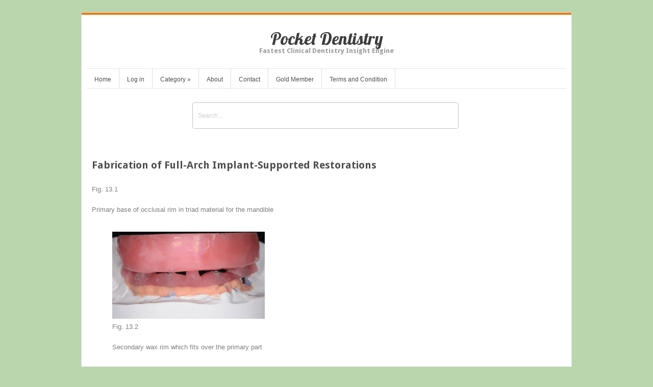

--- FILE ---
content_type: text/html; charset=UTF-8
request_url: https://pocketdentistry.com/fabrication-of-full-arch-implant-supported-restorations-2/
body_size: 27146
content:
<!DOCTYPE html>
<html lang="en-US">
<head>	
<meta charset="UTF-8" />
<meta name="viewport" content="width=device-width" />
<meta name="author" content="UFO Themes" />
<title>Fabrication of Full-Arch Implant-Supported Restorations | Pocket Dentistry</title>

<link rel="pingback" href="https://pocketdentistry.com/xmlrpc.php" />
<!--[if IE 8]>
	<link rel="stylesheet" type="text/css" href="https://pocketdentistry.com/wp-content/themes/Interstellar/style-ie8.css" />
<![endif]--> 

<meta name='robots' content='max-image-preview:large' />
<!-- Jetpack Site Verification Tags -->
<link rel='dns-prefetch' href='//secure.gravatar.com' />
<link rel='dns-prefetch' href='//stats.wp.com' />
<link rel='dns-prefetch' href='//fonts.googleapis.com' />
<link rel='dns-prefetch' href='//v0.wordpress.com' />
<link rel='dns-prefetch' href='//jetpack.wordpress.com' />
<link rel='dns-prefetch' href='//s0.wp.com' />
<link rel='dns-prefetch' href='//public-api.wordpress.com' />
<link rel='dns-prefetch' href='//0.gravatar.com' />
<link rel='dns-prefetch' href='//1.gravatar.com' />
<link rel='dns-prefetch' href='//2.gravatar.com' />
<link rel='dns-prefetch' href='//i0.wp.com' />
<link rel="alternate" type="application/rss+xml" title="Pocket Dentistry &raquo; Feed" href="https://pocketdentistry.com/feed/" />
<link rel="alternate" type="application/rss+xml" title="Pocket Dentistry &raquo; Comments Feed" href="https://pocketdentistry.com/comments/feed/" />
<script type="text/javascript">
/* <![CDATA[ */
window._wpemojiSettings = {"baseUrl":"https:\/\/s.w.org\/images\/core\/emoji\/14.0.0\/72x72\/","ext":".png","svgUrl":"https:\/\/s.w.org\/images\/core\/emoji\/14.0.0\/svg\/","svgExt":".svg","source":{"concatemoji":"https:\/\/pocketdentistry.com\/wp-includes\/js\/wp-emoji-release.min.js?ver=30708bd4f906aa63f4fe28cfe53a7af1"}};
/*! This file is auto-generated */
!function(i,n){var o,s,e;function c(e){try{var t={supportTests:e,timestamp:(new Date).valueOf()};sessionStorage.setItem(o,JSON.stringify(t))}catch(e){}}function p(e,t,n){e.clearRect(0,0,e.canvas.width,e.canvas.height),e.fillText(t,0,0);var t=new Uint32Array(e.getImageData(0,0,e.canvas.width,e.canvas.height).data),r=(e.clearRect(0,0,e.canvas.width,e.canvas.height),e.fillText(n,0,0),new Uint32Array(e.getImageData(0,0,e.canvas.width,e.canvas.height).data));return t.every(function(e,t){return e===r[t]})}function u(e,t,n){switch(t){case"flag":return n(e,"\ud83c\udff3\ufe0f\u200d\u26a7\ufe0f","\ud83c\udff3\ufe0f\u200b\u26a7\ufe0f")?!1:!n(e,"\ud83c\uddfa\ud83c\uddf3","\ud83c\uddfa\u200b\ud83c\uddf3")&&!n(e,"\ud83c\udff4\udb40\udc67\udb40\udc62\udb40\udc65\udb40\udc6e\udb40\udc67\udb40\udc7f","\ud83c\udff4\u200b\udb40\udc67\u200b\udb40\udc62\u200b\udb40\udc65\u200b\udb40\udc6e\u200b\udb40\udc67\u200b\udb40\udc7f");case"emoji":return!n(e,"\ud83e\udef1\ud83c\udffb\u200d\ud83e\udef2\ud83c\udfff","\ud83e\udef1\ud83c\udffb\u200b\ud83e\udef2\ud83c\udfff")}return!1}function f(e,t,n){var r="undefined"!=typeof WorkerGlobalScope&&self instanceof WorkerGlobalScope?new OffscreenCanvas(300,150):i.createElement("canvas"),a=r.getContext("2d",{willReadFrequently:!0}),o=(a.textBaseline="top",a.font="600 32px Arial",{});return e.forEach(function(e){o[e]=t(a,e,n)}),o}function t(e){var t=i.createElement("script");t.src=e,t.defer=!0,i.head.appendChild(t)}"undefined"!=typeof Promise&&(o="wpEmojiSettingsSupports",s=["flag","emoji"],n.supports={everything:!0,everythingExceptFlag:!0},e=new Promise(function(e){i.addEventListener("DOMContentLoaded",e,{once:!0})}),new Promise(function(t){var n=function(){try{var e=JSON.parse(sessionStorage.getItem(o));if("object"==typeof e&&"number"==typeof e.timestamp&&(new Date).valueOf()<e.timestamp+604800&&"object"==typeof e.supportTests)return e.supportTests}catch(e){}return null}();if(!n){if("undefined"!=typeof Worker&&"undefined"!=typeof OffscreenCanvas&&"undefined"!=typeof URL&&URL.createObjectURL&&"undefined"!=typeof Blob)try{var e="postMessage("+f.toString()+"("+[JSON.stringify(s),u.toString(),p.toString()].join(",")+"));",r=new Blob([e],{type:"text/javascript"}),a=new Worker(URL.createObjectURL(r),{name:"wpTestEmojiSupports"});return void(a.onmessage=function(e){c(n=e.data),a.terminate(),t(n)})}catch(e){}c(n=f(s,u,p))}t(n)}).then(function(e){for(var t in e)n.supports[t]=e[t],n.supports.everything=n.supports.everything&&n.supports[t],"flag"!==t&&(n.supports.everythingExceptFlag=n.supports.everythingExceptFlag&&n.supports[t]);n.supports.everythingExceptFlag=n.supports.everythingExceptFlag&&!n.supports.flag,n.DOMReady=!1,n.readyCallback=function(){n.DOMReady=!0}}).then(function(){return e}).then(function(){var e;n.supports.everything||(n.readyCallback(),(e=n.source||{}).concatemoji?t(e.concatemoji):e.wpemoji&&e.twemoji&&(t(e.twemoji),t(e.wpemoji)))}))}((window,document),window._wpemojiSettings);
/* ]]> */
</script>
<link rel='stylesheet' id='ht_ctc_main_css-css' href='https://pocketdentistry.com/wp-content/plugins/click-to-chat-for-whatsapp/new/inc/assets/css/main.css?ver=4.11' type='text/css' media='all' />
<link rel='stylesheet' id='wp-post-styling-css' href='https://pocketdentistry.com/wp-content/plugins/wp-post-styling/css/wp-post-styling.css?ver=30708bd4f906aa63f4fe28cfe53a7af1' type='text/css' media='all' />
<style id='wp-post-styling-inline-css' type='text/css'>
@media screen{a{text-decoration:none}a:link,a:active{color:#0176C3}a:visited{color:#5f5f5f}body{font-family:\"Cambria\",\"Minion Pro\",\"Times New Roman\",\"Times\",serif;}img{border:0;vertical-align:middle}video{display:block;margin-top:1em;max-width:100%;text-indent:0;width:100%}p{margin:0}.Heading,.SubHeading,.ContextInformation,.MainTitleSection,.PartTitle,.SeriesTitle,.SeriesSubTitle,.SubSeriesTitle,.SubSeriesSubTitle,.BookTitle,.BookSubTitle,.ForewordTitle,.PrefaceTitle,.BookAcknowledgmentsTitle,.BookNotesTitle{text-align:left !important}.Heading,.SubHeading{display:block;font-weight:bold}.ArticleContextInformation{border-bottom:1px solid;margin-bottom:0.8em;padding-bottom:0.3em}.ArticleContextInformation .ContextInformation{display:block;font-size:80%}.ArticleContextInformation .JournalTitle:after,.ArticleContextInformation .JournalSubTitle:after{content:\",\"}.ArticleCopyright{display:inline}.ArticleCopyright .CopyrightComment,.ArticleContextInformation .ArticleDOI{display:block}.ChapterContextInformation{border-bottom:1px solid;margin-bottom:0.8em;padding-bottom:0.3em}.ChapterContextInformation .ContextInformation{display:block;font-size:80%}.ChapterCopyright .CopyrightComment{display:block}.ChapterContextInformation .BookEdition:before{content:\',\'}.ChapterContextInformation .ContextInformationAuthorEditorNames:after{content:\',\'}.ChapterContextInformation .BookTitle{font-style:italic}.ChapterContextInformation .SeriesTitle:before{content:\',\'}.ChapterContextInformation .SeriesSubTitle:before{content:\':\'}.ChapterContextInformation .ContextInformationVolumeNumber:before{content:\' \'}.ChapterContextInformation .ChapterDOI{display:block}.Categories{color:#666666;margin-bottom:1em;margin-top:1em}.ArticleCategory,.ChapterCategory{font-size:1.2rem}.ArticleSubCategory,.ChapterSubCategory{font-size:1rem}.MainTitleSection{font-weight:bold;margin-bottom:1.2em;margin-top:1.2em}.ArticleSuperTitle{font-size:1.2rem}.MainTitleSection .ArticleTitle,.ForeignLanguageHeader .ArticleTitle,.MainTitleSection .ChapterTitle,.ForeignLanguageHeader .ChapterTitle{font-size:1.73rem;margin:0}.ArticleSubTitle,.ChapterSubTitle{font-size:1.2rem;padding-top:0.2em}body&gt;.AuthorGroup .AuthorNames,.BookBackmatter&gt;.AuthorGroup .AuthorNames{font-size:100%;margin-bottom:1em;margin-top:1em;text-align:left !important}.BookBackmatter&gt;.AuthorGroup .AuthorNames{font-weight:bold}.AuthorNames sup{font-size:70%}.Prefix:after{content:\'\\00a0\'}.Suffix:before{content:\'\\00a0\'}.Degrees:before{content:\',\\00a0\'}.NativeName:before,.Role:before{content:\'\\00a0(\'}.NativeName:after,.Role:after{content:\')\'}.AffiliationNumber{float:left;padding-right:0.5em}.AffiliationText{margin-left:2em}.AffiliationHint{font-style:italic}.AuthorNames .DeceasedSymbol:before{content:\"\\2020\";padding-left:3px}.AuthorNames .EqualContributionSymbol:before{content:\"*\";padding-left:3px}.InstitutionMembers:before{content:\'\\00a0(\'}.InstitutionMembers:after{content:\')\'}.AffiliationLegend .DeceasedSymbol:before{content:\"\\2020\";display:inline-block;width:14px}.AffiliationLegend .EqualContributionSymbol:before{content:\"*\";display:inline-block;width:14px}.ClearBoth{clear:both;font-size:0;line-height:0 !important}.Contact,.AffiliationLegend{margin-bottom:1em;margin-top:1em}.ContactIcon{background-image:url(\'envelope.png\');background-repeat:no-repeat;background-size:contain;width:0.8rem}.AuthorNames .ContactIcon{display:inline-block}.Contact .ContactIcon{float:left;margin-top:4px;margin-right:4px}.ContactAuthorLine{padding-left:20px;font-weight:bold}.ContactAdditionalLine{padding-left:20px}.ContactType{font-weight:bold}.ArticleHistory{margin-bottom:1em;margin-top:1em}.HistoryLabel{font-weight:bold}.History+.History{padding-left:0.5em}.ArticleOrChapterToc{border-top:1px solid #bbb;margin-top:1em;padding-top:1em}.ArticleOrChapterToc .HeadingNumber{font-weight:bold;padding-right:0.3em}.Abstract{margin-top:1em}.Abstract&gt;.Heading{font-size:1em;margin:0}.AbstractSection{margin-top:0.3em}.Heading+.AbstractSection{margin-top:0}.AbstractSection&gt;.Heading{font-size:1em;font-style:italic;font-weight:normal;margin:0}.KeywordGroup{margin-top:1em}.KeywordGroup .Heading{display:inline;font-size:1em;margin:0;padding-right:0.5em}.Keyword+.Keyword:before{content:\" \\2013 \"}.ForeignLanguageHeader{border-top:1px solid #bbb;margin-top:1em}.ForeignLanguageTitleSection{font-weight:bold;margin-bottom:1.2em;margin-top:1rem}.AbbreviationGroup{margin-top:1em}.ForeignLanguageHeader+.AbbreviationGroup{border-top:1px solid #bbb;margin-top:1em;padding-top:1em}.AbbreviationGroup&gt;.Heading{font-size:1em;margin:0}.AbbreviationGroup .DefinitionList{margin-top:0;margin-bottom:0;padding-right:0.1em;padding-top:0.1em;padding-bottom:0.1em}.AbbreviationGroupSection&gt;.Heading{font-size:1em;margin:0;padding-top:0.2em}.ArticleNote{margin-top:1em}.ArticleNote&gt;.Heading{font-size:1em;margin:0}.ArticleNoteMotto{font-style:italic;margin-left:1.5em;margin-right:1.5em;text-align:right}.Biography{display:block;margin-top:0.8em;padding-bottom:0;width:100%}.Loc .AuthorGroup .Biography{margin-top:0}.Biography .FormalPara,.Biography .BiographyFigure{display:block;margin-top:0;margin-bottom:0}.Biography .BiographyFigure{float:right;margin-left:6px}.Biography .Figure{border-bottom:none;margin-top:0.5em;margin-bottom:0}.Fulltext&gt;.Para:first-of-type&gt;.BlockQuote:first-of-type{margin-top:0}.BlockQuote{margin:1em 1.5em}.BlockQuote&gt;.Heading{font-size:1em;margin-top:1em;margin-bottom:0;text-indent:0}.BlockQuote&gt;.Para{text-indent:0}.Heading+.Para&gt;.BlockQuote:first-child{margin-top:0}.Caption,.TableFooter{display:block;text-align:left}.TableFooter .SimplePara + .SimplePara{text-indent:0}.Caption{margin-top:0.5em}.CaptionContent{font-size:90%}.TableFooter{margin-top:1em}.Table .Caption{margin-top:0.5em}.Figure .Caption,video+.Caption{margin-bottom:1em}.Table .Caption{margin-bottom:0.5em}.CaptionNumber{font-style:italic;font-weight:bold;padding-right:0.6em}.CaptionContent&gt;span.Heading{display:inline}.CaptionContent&gt;span.SimplePara{display:block}.CaptionContent &gt;.SimplePara:first-child,.CaptionContent&gt;.CaptionNumber+.SimplePara,.CaptionContent&gt;a+.SimplePara{display:inline;margin-top:0}.Credit &gt;.SimplePara{text-indent:1.5em}.DefinitionList{margin-top:1em;margin-bottom:1em;padding:0.1em}.DefinitionList&gt;.Heading{font-size:1rem;margin:0;text-indent:0}dl{margin:0}.DefinitionList:after{content:\"\";clear:both;display:table}.Term{clear:both;float:left;font-style:italic;padding-right:1em;text-indent:0;vertical-align:top}.Description{float:left;padding-bottom:0.3em;margin-left:0}.Description .Para:first-child{text-indent:0}.Heading+.Para&gt;div.DefinitionList:first-child{margin-top:0}.EmphasisTypeBold{font-weight:bold}.EmphasisTypeItalic{font-style:italic}.EmphasisTypeUnderline{text-decoration:underline}.EmphasisTypeDoubleUnderline{border-bottom-style:double}.EmphasisTypeSmallCaps{font-variant:small-caps}.EmphasisTypeBoldItalic{font-weight:bold;font-style:italic}.EmphasisTypeBoldUnderline{font-weight:bold;text-decoration:underline}.EmphasisTypeBoldDoubleUnderline{font-weight:bold;border-bottom-style:double}.EmphasisTypeBoldSmallCaps{font-weight:bold;font-variant:small-caps}.EmphasisTypeItalicUnderline{font-style:italic;text-decoration:underline}.EmphasisTypeItalicDoubleUnderline{font-style:italic;border-bottom-style:double}.EmphasisTypeItalicSmallCaps{font-style:italic;font-variant:small-caps}.EmphasisTypeBoldItalicUnderline{font-weight:bold;font-style:italic;text-decoration:underline}.EmphasisTypeBoldItalicDoubleUnderline{font-weight:bold;font-style:italic;border-bottom-style:double}.EmphasisTypeBoldItalicSmallCaps{font-weight:bold;font-style:italic;font-variant:small-caps}.EmphasisTypeUnderlineSmallCaps{text-decoration:underline;font-variant:small-caps}.EmphasisTypeDoubleUnderlineSmallCaps{border-bottom-style:double;font-variant:small-caps}.EmphasisFontCategoryNonProportional{font-family:\'Courier New\',Courier,monospace}:not(.ParaTypeProgramcode)&gt;.EmphasisFontCategoryNonProportional{font-size:95%}.EmphasisFontCategorySansSerif{font-family:\"Arial\",\"Helvetica\",sans-serif;font-size:75%}.EmphasisTypeStrikethrough{text-decoration:line-through}.Equation{display:block;text-indent:0;vertical-align:middle}.NumberedEquation{display:table;width:100%}.NumberedEquation .EquationWrapper{display:table-row}.NumberedEquation .EquationContent{display:table-cell}.EquationContent{margin-top:0.5em;margin-bottom:0;width:100%;text-align:center;text-indent:0;vertical-align:middle}.EquationContent div{margin-top:0.5em}.EquationContent .MediaObject{margin-left:auto;margin-right:auto}.EquationContent img{background:white;max-width:100%}.EquationNumber{display:table-cell;margin-bottom:0.4em;text-align:right;vertical-align:middle}.EquationSourceXml{white-space:nowrap}.InlineEquation img{background:white;vertical-align:text-top}.Figure{margin-top:1em;margin-bottom:1em;margin-left:0;margin-right:0;text-align:center;text-indent:0}.OpeningFigure .Figure{}.Figure img{height:auto;margin:0;max-width:100%;padding:2px}.MediaObject{display:block;text-align:center}.MediaObject:last-child{margin-bottom:1em}.EquationContent&gt;.MediaObject:last-child{margin-bottom:0}.MediaObject+.MediaObject{margin-top:1em}.FootnoteSection{border-top:1px solid #bbb;margin-top:1em}.FootnoteSection&gt;.Heading{font-size:1.44rem;margin-top:0.8em;margin-bottom:0.1em}.Footnote{clear:both;font-size:90%;text-align:left}.FootnoteNumber{float:left;padding-right:0.5em}.FootnoteParas &gt; div{margin-left:1em;margin-top:0.3em}.FormalPara{margin-top:1em;margin-bottom:1em}.FormalPara .Heading{font-size:1em;margin:0}.FormalParaRenderingStyle1&gt;.Heading{display:inline;padding-right:1em}.FormalParaRenderingStyle2&gt;.Heading{display:inline;font-style:italic;font-weight:normal;padding-right:1em}.FormalParaRenderingStyle3&gt;.Heading{padding-right:1em}.FormalParaRenderingStyle1&gt;p:first-of-type,.FormalParaRenderingStyle2&gt;p:first-of-type{display:inline}.Heading+.FormalPara{margin-top:0}.FormalPara .AuthorNames{font-style:italic;font-weight:normal !important}.HeadingNumber{padding-right:0.3em}.RenderAsSection1&gt;.Heading{font-size:1.44rem;margin-top:0.5em;margin-bottom:0.1em}.RenderAsSection2&gt;.Heading{font-size:1.2rem;margin-top:0.8em;margin-bottom:0.1em}.Heading + .Section2&gt;.Heading:first-child{margin-top:0}.RenderAsSection3&gt;.Heading{font-size:1.2rem;font-style:italic;margin-top:0.8em;margin-bottom:0.1em}.Heading + .Section3&gt;.Heading:first-child{margin-top:0}.RenderAsSection4&gt;.Heading{font-size:100%;font-style:italic;margin-top:0.8em;margin-bottom:0.1em}.Heading + .Section4&gt;.Heading:first-child{margin-top:0}.RenderAsSection5&gt;.Heading{font-size:100%;margin-top:0.8em;margin-bottom:0.1em}.Heading + .Section5&gt;.Heading:first-child{margin-top:0}.RenderAsSection6&gt;.Heading{font-size:100%;margin-top:0.8em;margin-bottom:0.1em}.Heading + .Section6&gt;.Heading:first-child{margin-top:0}.RenderAsSection7&gt;.Heading{font-size:100%;margin-top:0.8em;margin-bottom:0.1em}.Heading + .Section7&gt;.Heading:first-child{margin-top:0}.Literal{font-family:\'Courier New\',Courier,monospace}.OrderedList{margin-top:0.5em;margin-bottom:0.5em;text-indent:0;display:table}.OrderedList &gt; ol{margin:0;padding:0}.OrderedList .Heading{font-size:1em;font-style:italic;font-weight:normal;margin-top:0;margin-bottom:0;display:table-caption}.OrderedList .Heading+.ListItem{margin-top:0}.Heading+.Para&gt;div.OrderedList:first-child,.Heading+.Para&gt;div.OrderedList:first-child&gt;.Heading{margin-top:0}.ListItem{margin-top:0.5em;display:table-row}.ItemNumber{padding-right:0.5em;display:table-cell;vertical-align:top}.ItemContent{display:table-cell}.Fulltext&gt;.Para:first-of-type{border-top:1px solid #bbb;margin-top:1em;padding-top:1em}.Fulltext&gt;.Para~.Para:first-of-type{border-top:none;margin-top:0;padding-top:0}.Para+.Para{margin-top:0;text-indent:1.5em}.ParaTextBreak{margin-top:1em !important;text-indent:0 !important}.ParaTypeExample{border-left:4px solid;padding-left:0.5em;margin-top:1em !important;margin-bottom:1em}.ParaTypeEyeCatcher,.ParaTypeTip{border-left:4px solid;padding-left:0.5em;margin-top:1em !important;margin-bottom:0.5em}.ParaTypeImportant{background:#bbbbbb;border:2px solid;padding:0.5em;margin-top:0.8em !important;margin-bottom:0.8em}.ParaTypeImportant img{background-color:transparent}.ParaTypeGeneticSequence,.ParaTypeLiteral,.ParaTypeProgramcode{font-family:\'Courier New\',Courier,monospace;font-size:95%}.ParaTypeProgramcode{text-indent:0 !important;word-wrap:break-word}.Para:not(.ParaTypeProgramcode)+.ParaTypeProgramcode{margin-top:0.5em}.ParaTypeProgramcode+.Para:not(.ParaTypeProgramcode){margin-top:0.5em}.ParaTypeLegalText{font-weight:bold;margin-left:1em;text-align:left}.ParaTypeOverview,.ParaTypeAnswers,.ParaTypeQuestions,.ParaTypeDefinition,.ParaTypeProcedure,.ParaTypeRecipe{border:2px solid;margin-top:0.8em !important;margin-bottom:0.8em;padding:0.5em}.ParaTypeSource{font-style:italic}.ParaTypeTrailer,.ParaTypeLearningGoals{font-weight:bold;padding-left:0.5em;padding-right:0.5em}.ParaTypeWarning{font-weight:bold}.ParaTypeExample,.ParaTypeEyeCatcher,.ParaTypeImportant,.ParaTypeLegalText,.ParaTypeOverview,.ParaTypeTip,.ParaTypeAnswers,.ParaTypeQuestions,.ParaTypeDefinition,.ParaTypeProcedure,.ParaTypeRecipe{text-indent:0 !important}.Para+.ParaOneEmphasisChild{margin-top:1em;text-indent:0 !important}.ParaOneEmphasisChild+.Para{text-indent:0 !important}.PartNumber{display:block;font-size:1.73rem}.PartTitle{display:block;font-size:1.73rem}.SubPartTitle{display:block;font-size:1.44rem}.ProgramCode{margin-top:1em;margin-bottom:1em}.ProgramCode .FixedLine{font-family:\'Courier New\',Courier,monospace;font-size:95%;word-wrap:break-word}.LineGroup+.LineGroup{margin-top:1em}.Heading+.Para&gt;.Quiz&gt;.Heading{margin-top:0;}.Quiz .Heading{font-size:1rem;margin-top:1em;margin-bottom:0;text-indent:0}.QuizTask{display:table;margin-top:0.5em;margin-bottom:0.5em;width:100%;text-indent:0}.QuizTask + .QuizTask{margin-top:1.5em}.QuizItem{padding:0.1em}.QuizItemTypeSolution{border:2px solid #aaaaaa;margin-top:0.5em;padding:10px}.QuizTask &gt; input{display:none}.QuizItem &gt; label{color:#0176C3}.QuizTask &gt; input ~ .QuizItem &gt; label + div{display:none}.QuizTask &gt; input:checked ~ .QuizItem &gt; label + div{display:table-cell}.QuizTask &gt; input ~ .QuizItem &gt; label:after{content:\" \\00BB\"}.QuizTask &gt; input:checked ~ .QuizItem &gt; label:after{content:\" \\00AB\"}.QuizTask &gt; input ~ .QuizItemTypeCorrectAnswer{background-color:transparent;transition:background 0.4s}.QuizTask &gt; input:checked ~ .QuizItemTypeCorrectAnswer{background-color:#EAF2DB;transition:background 0.4s}.ReviewTitle{font-weight:bold;margin-top:1em;text-indent:0}.Review .AuthorName+.AuthorName:before{content:\',\'}.Review .ISBN,.ReviewDataUnstructured{text-indent:0}.Review .Para:first-of-type{margin-top:1em;text-indent:0}.BookBackmatter&gt;.Appendix:first-child&gt;div:first-child{border-top:none !important;margin-top:0 !important;padding-top:0 !important}.BookAcknowledgmentsBody&gt;.RenderAsSection1:first-child,.BookNotesBody&gt;.RenderAsSection1:first-child,.ForewordBody&gt;.RenderAsSection1:first-child,.PrefaceBody&gt;.RenderAsSection1:first-child,.BookBackmatter&gt;.Appendix:first-child&gt;.RenderAsSection1:first-child{border-top:none;margin-top:0}.BookAcknowledgmentsBody&gt;.RenderAsSection1:first-child&gt;.Heading,.ForewordBody&gt;.RenderAsSection1:first-child&gt;.Heading,.PrefaceBody&gt;.RenderAsSection1:first-child&gt;.Heading{margin-top:0}.Section1 .AuthorNames,.Section2 .AuthorNames,.Section3 .AuthorNames{font-weight:bold;margin-top:0.3em;margin-bottom:0.5em}.Section1 .AuthorNames sup,.Section2 .AuthorNames sup,.Section3 .AuthorNames sup{font-size:70%}.Section1 .Affiliations,.Section2 .Affiliations,.Section3 .Affiliations{margin-bottom:0.5em}.SectionTypeBackgroundInformation,.SectionTypeExcurse{font-size:90%}.SectionTypeBox,.SectionTypeOverview,.SectionTypeQuestionnaire{background-color:#BBB;margin-top:1em !important;padding:0.5em}.SectionTypeCaseStudy,.SectionTypeExample,.SectionTypeTip{border-left:4px solid;margin-top:1em !important;padding-top:0;padding-left:0.5em;padding-right:0.5em;padding-bottom:0.5em}.SectionTypeTrailer,.SectionTypeLearningGoals{font-weight:bold;text-align:left}.SectionTypeLegalText{font-weight:bold;margin-left:1em;text-align:left;text-indent:0 !important}.SectionTypeProcedure,.SectionTypeRecipe{border:2px solid;margin-top:0.8em !important;margin-bottom:0.8em;padding:0.5em}.SectionTypeWarning{font-weight:bold}.RenderAsSection1{border-top:1px solid #bbb;margin-top:1em}.SectionTypeBox+.RenderAsSection1,.SectionTypeOverview+.RenderAsSection1,.SectionTypeQuestionnaire+.RenderAsSection1{border-top:0;}.SectionTypeBox&gt;.Heading,.SectionTypeOverview&gt;.Heading,.SectionTypeQuestionnaire&gt;.Heading,.SectionTypeProcedure&gt;.Heading,.SectionTypeRecipe&gt;.Heading{margin-top:0}.InternalRefSidebarLexicon{background-image:url(\'sidebar.gif\');background-repeat:no-repeat;font-weight:bold;padding-left:20px}.SidebarDialog{border:1px solid;margin-left:1.5em;margin-top:0.4em;margin-bottom:0.2em;padding:0.2em;text-indent:0}.SidebarNumber{font-weight:bold;padding-right:0.5em}.SimplePara+.SimplePara{margin-top:0;text-indent:1.5em}.Stack{display:inline-table;vertical-align:top}.Stack sub{display:table-row}.Stack sup{display:table-header-group}table{border-collapse:collapse;font-size:80%;max-width:100%;text-indent:0}table .SimplePara + .SimplePara{text-indent:0}table,tr,td{border-color:#bbb !important}th{border-color:#999 !important}thead{background:#bbbbbb;color:#000000 !important}.Table{margin-bottom:1em;text-indent:0}.Caption .Table{margin-bottom:0}.Table img{height:auto;margin:0;max-width:100%}th div{text-align:left}td div,td p,th div,th p{padding:0.2em}.Para+.Table,.Para&gt;.Table{margin-top:1em}.SimplePara&gt;.Table{margin-top:.5em}thead,tbody{vertical-align:top}tbody+tbody tr:first-child td{padding-top:1em}.ExternalTable{background-color:#F8F8F8;border-top:1px solid;border-bottom:1px solid;margin-top:1em;margin-bottom:1em;padding-top:0;padding-bottom:0}.ExternalTable .Table{padding-bottom:0.3em}.UnorderedList&gt;.Heading{font-size:1em;font-style:italic;font-weight:normal;margin-top:0;margin-bottom:0}.Heading+.Para&gt;div.UnorderedList:first-child&gt;.Heading{margin-top:0}.UnorderedList li .Para:first-child{text-indent:0}.Heading+ul{margin-top:0}ul{margin-top:0.5em;margin-bottom:0.5em}ul.UnorderedListMarkBullet{list-style-type:disc;padding-left:1em}ul.UnorderedListMarkBullet div{margin-bottom:0.3em}ul.UnorderedListMarkBullet .Equation div{margin-bottom:0}ul.UnorderedListMarkNone{list-style-type:none;padding-left:1em}ul.UnorderedListMarkNone div{margin-bottom:0.3em}ul.UnorderedListMarkNone .Equation div{margin-bottom:0}ul.UnorderedListMarkDash{list-style:none;padding-left:1.1em;text-indent:-0.8em}ul.UnorderedListMarkDash &gt; li &gt; *:first-child{display:inline}ul.UnorderedListMarkDash div{text-indent:0;margin-top:0.3em;margin-bottom:0.3em}ul.UnorderedListMarkDash&gt;li:before{content:\"\\2013\\0020\"}.Verse{margin-top:1em;margin-bottom:1em}.Verse .Heading{font-size:1rem;margin-top:1em;margin-bottom:1em;text-indent:0}.Acknowledgments,.AuthorContribution,.Ethics{margin-top:1em}.Acknowledgments&gt;.Heading,.AuthorContribution&gt;.Heading,.FundingInformation&gt;.Heading,.DataAvailability&gt;.Heading,.Ethics&gt;.Heading{font-size:1.2rem;margin-bottom:0}.License{font-size:0.9rem !important;margin-top:1em;margin-bottom:1em}.License&gt;a:first-child img{float:left;height:1.9rem;padding-right:0.5em;padding-bottom:0.0em;padding-top:0.2em}.Glossary{border-top:1px solid #bbb;margin-top:1em;margin-bottom:1em;padding-top:0.3em}.Glossary .Headings{margin-top:0.8em;margin-bottom:0.8em}.Glossary&gt;.Headings&gt;.Heading{font-size:1.44rem;margin:0}.Glossary&gt;.Headings&gt;.SubHeading{font-size:1.2rem}.GlossarySection .Headings{margin-top:0.8em;margin-bottom:0.4em}.GlossarySection&gt;.Headings&gt;.Heading{font-size:1.2rem;margin:0}.GlossarySection&gt;.Headings&gt;.SubHeading{font-size:100%}.GlossaryTerm{float:left;font-style:italic;padding-right:0.5em}.GlossarySeeLabel,.GlossarySeeAlsoLabel{font-style:italic;padding-right:0.3em}.GlossaryDef{display:inline;margin-top:0.3em}.GlossaryDef&gt;.SimplePara,.GlossaryDef&gt;.GlossarySee,.GlossaryDef&gt;.GlossarySeeAlso{display:block}.GlossaryDef&gt;:first-child{display:inline;margin-top:0;margin-left:0}.GlossaryDef .SimplePara+.GlossarySee,.GlossaryDef .SimplePara+.GlossarySeeAlso{text-indent:0}.GlossaryTerm{display:inline}.GlossaryTerm+.GlossarySee,.GlossaryTerm+.GlossarySeeAlso{display:inline}.InternalRefGlossaryEntry{border-bottom:thin dotted;cursor:help}.InternalRefGlossaryEntry:hover{border-bottom:none}.InternalRefGlossaryEntry a:link,.InternalRefGlossaryEntry a:active,.InternalRefGlossaryEntry a:visited{color:inherit}.InternalRefGlossaryEntry .InlineGlossaryDefinition{background:#ffffff;display:none;margin:0 3em 0 2em;padding:3px 3px 3px 6px;border-style:solid;border-color:#49546F;border-width:2px;border-radius:5px;box-shadow:5px 5px 5px #888}.InternalRefGlossaryEntry:hover .InlineGlossaryDefinition{display:block;z-index:6}.TocAppendix{border-top:1px solid #bbb;margin-top:1em;padding-top:1em}.BookContextInformation+.Appendix&gt;.TocAppendix:first-child{border-top:none;padding-top:0}.TocAppendix .Headings{margin-bottom:0.5em}.TocAppendix&gt;.Headings&gt;.Heading{font-size:1.44rem;margin:0}.TocAppendix&gt;.Headings&gt;.SubHeading{font-size:1.2rem}.TocEntry,.TocPart,.TocBack{margin-top:0.5em;text-align:left !important}.TocItem{font-weight:bold}.TocPageNumber{display:none}.TocAuthors{padding-left:1.5em}.TocSection1,.TocSection2,.TocSection3,.TocSection4,.TocSection5,.TocSection6,.TocSection7{padding-left:1.5em}.Index{border-top:1px solid #bbb;margin-top:1em;padding-top:0.3em;margin-bottom:0.8em}.BookBackmatter&gt;.Index:first-child{border-top:none;margin-top:0}.Index .Headings{margin-top:0.8em;margin-bottom:0.1em}.BookBackmatter&gt;.Index:first-child&gt;.Headings{margin-top:0}.Index&gt;.Headings&gt;.Heading{font-size:1.44rem;margin:0}.Index&gt;.Headings&gt;.SubHeading{font-size:1.2rem}.IndexDiv .Headings{margin-top:0.5em;margin-bottom:0.1em}.IndexDiv&gt;.Headings&gt;.Heading{font-size:1.2rem;margin:0}.IndexDiv&gt;.Headings&gt;.SubHeading{font-size:100%;font-style:italic}.IndexEntrySeeLabel{font-style:italic;margin-left:1em;padding-right:0.3em}.SecondaryIE{margin-left:1em}.TertiaryIE{margin-left:2em}.ChangeHistory{border-top:1px solid #bbb;margin-top:1em}.ChangeHistory&gt;.Heading{font-size:1.44rem;margin-top:0.8em;margin-bottom:0.3em}.ChangeDate{font-weight:bold;padding-right:1em}.ChangeDetails{display:inline}.ChangeDetails&gt;p:first-of-type{display:inline}.Bibliography{border-top:1px solid #bbb;margin-top:1em}.BookBackmatter&gt;.Bibliography:first-child{border-top:none}.Bibliography&gt;.Heading{font-size:1.44rem;margin-top:0.8em;margin-bottom:0.1em}.BibliographyWrapper{display:table;margin:0;padding:0}.Bibliography&gt;.BibliographyWrapper{padding-top:1em}.Bibliography&gt;.Heading+.BibliographyWrapper{padding-top:0}.BibSection&gt;.Heading{font-size:1.2rem;margin-top:0.8em;margin-bottom:0.2em}.BibliographyWrapper&gt;.BibSection:first-child&gt;.Heading:first-child{margin-top:0.3em}.Citation{display:table-row;font-size:90%}.CitationNumber{display:table-cell}.CitationNumber+.CitationContent{padding-left:0.5em;text-align:left}.CitationContent{padding-top:1em;display:table-cell}.BibliographyWrapper&gt;.Citation:first-child&gt;.CitationContent{padding-top:0}.Occurrences{display:block}.Occurrence{margin-right:0}.Occurrence:before{content:\'[\'}.Occurrence:after{content:\']\'}.Citation .ArticleTitle:before,.Citation .ChapterTitle:before{content:\' \\201C\';}.Citation .ArticleTitle,.Citation .ChapterTitle{display:inline}.Citation .ArticleTitle:after{content:\'\\201D\\ \';}.Citation .ChapterTitle:after{content:\'\\201D\\ In:\';}.Citation .Year:before{content:\' (\'}.Citation .Year:after{content:\') \'}.Citation .JournalTitle:after{content:\' \'}.Citation .VolumeID:after{content:\':\'}.BibChapter .FirstPage:before,.BibBook .FirstPage:before{content:\',pp \'}.Citation .FirstPage + .LastPage:before{content:\'\\2013\';}.Citation .BookTitle:after,.Citation .BibEditorName:after,.Citation .EditionNumber:after,.Citation .PublisherName:after{content:\',\'}.BibComments{display:block}.CoverFigure img{margin:0 auto 6px;width:100%;max-width:480px;height:auto}.SeriesTitlePage{padding-bottom:1.5em;padding-top:1em}.SeriesTitlePage .VolumeNumber{font-size:1.44rem}.SeriesTitlePage span.SeriesTitle{display:block;font-size:1.73rem;font-weight:bold;margin-top:0.5em}.SeriesTitlePage .SeriesSubTitle{display:block;font-size:1.44rem;font-weight:bold}.SeriesTitlePage .SubSeriesTitle{display:block;font-size:1.44rem;font-weight:bold;margin-top:0.5em}.SeriesTitlePage .SubSeriesSubTitle{display:block;font-size:1.2rem;font-weight:bold}.SeriesTitlePage .CollaboratorDesignation{display:block;font-weight:bold;padding-top:3em}.SeriesTitlePage .Collaborators{display:block}.SeriesTitlePage .AffiliationText{font-style:italic;margin-left:0}.SeriesTitlePage .Affiliation+.CollaboratorName{display:inline-block;margin-top:1em}.SeriesInformationText{padding-top:3em}.BookTitlePage{padding-top:1em}.BookTitlePageAfterSeriesTitlePage{border-top:1px solid #bbb;page-break-before:always}.BookContextInformation + .BookTitlePage{border-top:none;padding-top:0}.BookTitlePage .BookEditors,.BookTitlePage .BookAuthors,.BookTitlePage .BookEditorInChiefGroup,.BookTitlePage .BookSectionEditorGroup{text-align:left !important}.BookTitlePage .BookEditorInChiefGroup,.BookTitlePage .BookSectionEditorGroup{margin-top:1em}.BookTitlePage .BookEditorGroup .CollaboratorDesignation,.BookTitlePage .BookEditorInChiefGroup .CollaboratorDesignation,.BookTitlePage .BookSectionEditorGroup .CollaboratorDesignation{font-style:italic}.BookTitlePage .BookTitle{display:block;font-size:1.73rem;font-weight:bold;margin-top:1em}.BookTitlePage .BookSubTitle{display:block;font-size:1.44rem;font-weight:bold;margin-bottom:0.5em}.BookTitlePage .BookEdition{display:block;font-size:1rem;font-weight:normal;margin-top:0.5em}.BookTitlePage .CollaboratorLine{padding-top:0.5em}.BookFeatureText{margin-top:0.5em}.BookTitlePage .PublisherLogo .Figure,.BookTitlePage .PublisherImprintName{font-size:1.2rem;margin-top:4em;margin-bottom:1.5em;text-align:left}.CopyrightPage{border-top:1px solid #bbb;padding-top:1em;padding-bottom:1em;page-break-before:always}.CopyrightPage .CollaboratorDesignation{display:block;font-style:italic;padding-bottom:0.5em}.CopyrightPageOriginators{padding-bottom:4em}.CopyrightPage div + .CollaboratorDesignation{padding-top:2em}.CopyrightPage .EditorGroup + .AuthorGroup{padding-top:2em}.CopyrightPage .Author + .Author,.CopyrightPage .Author + .InstitutionalAuthor,.CopyrightPage .InstitutionalAuthor + .Author,.CopyrightPage .InstitutionalAuthor + .InstitutionalAuthor,.CopyrightPage .Editor + .Editor,.CopyrightPage .Editor + .InstitutionalEditor,.CopyrightPage .InstitutionalEditor + .Editor,.CopyrightPage .InstitutionalEditor + .InstitutionalEditor,.CopyrightPage .Collaborator + .Collaborator{padding-top:1em}.CopyrightPage .Affiliation{margin-top:0}.CopyrightPage .AffiliationText{margin-left:0}.CopyrightPage .CollaboratorLine{padding-top:1em}.CopyrightPage .CollaboratorLine .CollaboratorDesignation{display:inline;font-style:normal}.BookFrontmatter .CopyrightPage .ArticleNoteESMHint{border:none;padding-bottom:0;page-break-before:auto}.CopyrightPageISBNs,.CopyrightPageISSNs,.SpringerLocationsLine,.CatalogingInformation,.MathematicsSubjectClassification,.CopyrightLine,.CopyrightPage .CopyrightComment,.CopyrightStandardText,.TrademarkQualifierText,.ProductLiability,.LegalNotice,.CoverDesigner,.BookCoverFigureText,.PaperInfo,.SpringerReferenceLine{margin-top:1em}.CopyrightComment + .CopyrightLine{margin-top:0.5em}.SeriesTitle+.CopyrightPageISBNs{margin-top:0}.CopyrightPage .SeriesTitle{display:block;margin-top:1em}.CopyrightPageISSNs + .SeriesTitle{margin-top:0}.SpringerReferenceLine .SimplePara + .SimplePara,.BookCoverFigureText .SimplePara + .SimplePara{text-indent:0}.CopyrightPagePrintISSN+.CopyrightPageElectronicISSN{padding-left:1.5em}.CopyrightPagePrintISBN+.CopyrightPageElectronicISBN{padding-left:1.5em}.CopyrightComment .SimplePara + .SimplePara{padding-top:0.5em;text-indent:0}.MathematicsSubjectClassificationCode + .MathematicsSubjectClassificationCode:before{content:\",\"}.Endorsement{border-top:1px solid #bbb;padding-top:1em;padding-bottom:1em;page-break-before:always}.Frontispiece{border-top:1px solid #bbb;padding-top:1em;padding-bottom:1em;page-break-before:always}.Dedication{border-top:1px solid #bbb;padding-top:1em;padding-bottom:1em;page-break-before:always}.Foreword{border-top:1px solid #bbb;padding-top:1em;padding-bottom:1em;page-break-before:always}.PartFrontmatter h1:first-child+.Foreword{border-top:none;padding-top:0;page-break-before:auto}.ForewordTitle{font-size:1.44rem;font-weight:bold;padding-bottom:0.1em;page-break-after:avoid}.Foreword .AuthorName{margin-top:0.2em}.Foreword .AuthorName,.ForewordLocations,.ForewordDate{font-weight:bold;text-align:right}.ForewordLocation+.ForewordLocation:before{content:\",\"}.Foreword .RenderAsSection1&gt;.Heading{font-size:1.2rem}.Foreword .RenderAsSection2&gt;.Heading,.Foreword .RenderAsSection3&gt;.Heading{font-size:100%}.Preface{border-top:1px solid #bbb;padding-top:1em;padding-bottom:1em;page-break-before:always}.PrefaceTitle{font-size:1.44rem;font-weight:bold;padding-bottom:0.1em;page-break-after:avoid}.Preface .AuthorName{margin-top:0.2em}.Preface .AuthorName,.PrefaceLocations,.PrefaceDate{font-weight:bold;text-align:right}.PrefaceLocation+.PrefaceLocation:before{content:\",\"}.Preface .RenderAsSection1&gt;.Heading{font-size:1.2rem}.Preface .RenderAsSection2&gt;.Heading,.Preface .RenderAsSection3&gt;.Heading{font-size:100%}.BookFrontmatterArticleNote{border-top:1px solid #bbb;margin-top:0;padding-top:1em;padding-bottom:1em;page-break-before:always}.PartFrontmatter .ArticleNote{padding-bottom:1em}.PartFrontmatter h1:first-child+.ArticleNote{border-top:none;page-break-before:auto}.BookFrontmatter .ArticleNote .Heading,.PartFrontmatter .ArticleNote .Heading{font-size:1.44rem;font-style:normal;padding-bottom:0.1em;page-break-after:avoid}.BookAcknowledgments{border-top:1px solid #bbb;padding-top:1em;padding-bottom:1em;page-break-before:always}.BookAcknowledgmentsTitle{font-size:1.44rem;font-weight:bold;padding-bottom:0.1em;page-break-after:avoid}.BookAcknowledgments .AuthorName{font-weight:bold;margin-top:1em}.BookAcknowledgments .RenderAsSection1&gt;.Heading{font-size:1.2rem}.BookAcknowledgments .RenderAsSection2&gt;.Heading,.BookAcknowledgments .RenderAsSection3&gt;.Heading{font-size:100%}.BookNotes{border-top:1px solid #bbb;padding-top:1em;padding-bottom:1em;page-break-before:always}.BookNotesTitle{font-size:1.44rem;font-weight:bold;margin-bottom:0.1em;page-break-after:avoid}.BookNotes .AuthorName{font-weight:bold}.BookFrontmatterAbbreviationGroup{border-top:1px solid #bbb;margin-top:0;padding-bottom:1em;page-break-before:always}.PartFrontmatter .AbbreviationGroup{padding-bottom:1em;margin-top:1em}.BookFrontmatter .AbbreviationGroup .Heading,.PartFrontmatter .AbbreviationGroup .Heading{font-size:1.44rem;font-weight:bold;padding-top:1em;padding-bottom:0.1em;page-break-after:avoid}.BookFrontmatter .AbbreviationGroupSection&gt;.Heading,.PartFrontmatter .AbbreviationGroupSection&gt;.Heading{font-size:1.2rem;padding-top:1em;padding-bottom:0}.BookFrontmatter .AbbreviationGroupSection+.AbbreviationGroupSection&gt;.Heading,.PartFrontmatter .AbbreviationGroupSection+.AbbreviationGroupSection&gt;.Heading{padding-top:0.5em}.Toc{border-top:1px solid #bbb;margin-top:0;padding-bottom:1em;page-break-before:always}.Toc .Headings{margin-bottom:0.5em}.Toc&gt;.Headings&gt;.Heading{font-size:1.44rem;margin:0}.Toc&gt;.Headings&gt;.SubHeading{font-size:1.2rem}.Loh{border-top:1px solid #bbb;padding-bottom:1em;padding-top:1em;page-break-before:always}.Loh .Headings{margin-bottom:0.1em}.Loh&gt;.Headings&gt;.Heading{font-size:1.44rem;margin:0}.Loh&gt;.Headings&gt;.SubHeading{font-size:1.2rem}.LohPageNumber{display:none}.LocWithHeading,.LocWithoutHeading&gt;.LocBody&gt;.LocDiv{border-top:1px solid #bbb;padding-bottom:1em;padding-top:1em;page-break-before:always}.Loc .Headings{margin-bottom:0.1em}.LocWithHeading&gt;.Headings&gt;.Heading,.LocWithoutHeading&gt;.LocBody&gt;.LocDiv&gt;.Headings&gt;.Heading{font-size:1.44rem;margin:0}.LocWithHeading&gt;.Headings&gt;.SubHeading,.LocWithoutHeading&gt;.LocBody&gt;.LocDiv&gt;.Headings&gt;.SubHeading{font-size:1.2rem}.LocWithHeading .LocDiv{margin-top:1em}.LocWithHeading .LocDiv .Heading{font-size:1.2rem;margin-bottom:0.1em}.LocWithHeading .LocDiv .SubHeading{font-size:100%;font-style:italic;font-weight:normal}.LocDiv .FormalPara .Heading{font-size:100%}.Loc .AuthorGroup+.AuthorGroup,.Loc .AuthorGroup+.EditorGroup,.Loc .EditorGroup+.AuthorGroup,.Loc .EditorGroup+.EditorGroup{margin-top:1em}.Loc .Author,.Loc .Editor,.Loc .InstitutionalAuthor,.Loc .InstitutionalEditor{font-weight:bold}.Loc .AffiliationText{margin-left:0}.Loc .Email + .Email:before{content:\",\"}.Loc .Emails,.Loc .URLs{display:inline}.Loc .Emails + .URLs:before{content:\",\"}.Loc .URL + .URL:before{content:\",\"}.BookFrontmatterFootnoteSection{border-top:1px solid #bbb;margin-top:0;page-break-before:always}.PartFrontmatter .FootnoteSection{border-top:none;margin-top:0}.Colophon{border-top:1px solid #bbb;margin-top:1em;padding-top:0.8em;font-style:italic}.ConferenceInfo{border-top:1px solid #bbb;margin-top:1em;padding-top:0.8em}.ConfEventAbbreviation,.ConfNumber+.ConfSeriesName,.ConfEventAbbreviation+.Year,.ConfEventDateStart,.ConfEventDateEnd{display:inline}.ConfEventAbbreviation:after{content:\' \'}.ConfEventLocation .City:after{content:\',\'}.ConfEventDateEnd:before{content:\'\\2013\'}.ConfEventDateStart .Year:after,.ConfEventDateStart .Month:after,.ConfEventDateEnd .Year:after,.ConfEventDateEnd .Month:after{content:\'/\'}.ConfEventDate .Month:after{content:\'/\'}}
</style>
<style id='wp-emoji-styles-inline-css' type='text/css'>

	img.wp-smiley, img.emoji {
		display: inline !important;
		border: none !important;
		box-shadow: none !important;
		height: 1em !important;
		width: 1em !important;
		margin: 0 0.07em !important;
		vertical-align: -0.1em !important;
		background: none !important;
		padding: 0 !important;
	}
</style>
<link rel='stylesheet' id='wp-block-library-css' href='https://pocketdentistry.com/wp-includes/css/dist/block-library/style.min.css?ver=30708bd4f906aa63f4fe28cfe53a7af1' type='text/css' media='all' />
<style id='wp-block-library-inline-css' type='text/css'>
.has-text-align-justify{text-align:justify;}
</style>
<link rel='stylesheet' id='mediaelement-css' href='https://pocketdentistry.com/wp-includes/js/mediaelement/mediaelementplayer-legacy.min.css?ver=4.2.17' type='text/css' media='all' />
<link rel='stylesheet' id='wp-mediaelement-css' href='https://pocketdentistry.com/wp-includes/js/mediaelement/wp-mediaelement.min.css?ver=30708bd4f906aa63f4fe28cfe53a7af1' type='text/css' media='all' />
<style id='jetpack-sharing-buttons-style-inline-css' type='text/css'>
.jetpack-sharing-buttons__services-list{display:flex;flex-direction:row;flex-wrap:wrap;gap:0;list-style-type:none;margin:5px;padding:0}.jetpack-sharing-buttons__services-list.has-small-icon-size{font-size:12px}.jetpack-sharing-buttons__services-list.has-normal-icon-size{font-size:16px}.jetpack-sharing-buttons__services-list.has-large-icon-size{font-size:24px}.jetpack-sharing-buttons__services-list.has-huge-icon-size{font-size:36px}@media print{.jetpack-sharing-buttons__services-list{display:none!important}}.editor-styles-wrapper .wp-block-jetpack-sharing-buttons{gap:0;padding-inline-start:0}ul.jetpack-sharing-buttons__services-list.has-background{padding:1.25em 2.375em}
</style>
<style id='elasticpress-related-posts-style-inline-css' type='text/css'>
.editor-styles-wrapper .wp-block-elasticpress-related-posts ul,.wp-block-elasticpress-related-posts ul{list-style-type:none;padding:0}.editor-styles-wrapper .wp-block-elasticpress-related-posts ul li a>div{display:inline}

</style>
<style id='classic-theme-styles-inline-css' type='text/css'>
/*! This file is auto-generated */
.wp-block-button__link{color:#fff;background-color:#32373c;border-radius:9999px;box-shadow:none;text-decoration:none;padding:calc(.667em + 2px) calc(1.333em + 2px);font-size:1.125em}.wp-block-file__button{background:#32373c;color:#fff;text-decoration:none}
</style>
<style id='global-styles-inline-css' type='text/css'>
body{--wp--preset--color--black: #000000;--wp--preset--color--cyan-bluish-gray: #abb8c3;--wp--preset--color--white: #ffffff;--wp--preset--color--pale-pink: #f78da7;--wp--preset--color--vivid-red: #cf2e2e;--wp--preset--color--luminous-vivid-orange: #ff6900;--wp--preset--color--luminous-vivid-amber: #fcb900;--wp--preset--color--light-green-cyan: #7bdcb5;--wp--preset--color--vivid-green-cyan: #00d084;--wp--preset--color--pale-cyan-blue: #8ed1fc;--wp--preset--color--vivid-cyan-blue: #0693e3;--wp--preset--color--vivid-purple: #9b51e0;--wp--preset--gradient--vivid-cyan-blue-to-vivid-purple: linear-gradient(135deg,rgba(6,147,227,1) 0%,rgb(155,81,224) 100%);--wp--preset--gradient--light-green-cyan-to-vivid-green-cyan: linear-gradient(135deg,rgb(122,220,180) 0%,rgb(0,208,130) 100%);--wp--preset--gradient--luminous-vivid-amber-to-luminous-vivid-orange: linear-gradient(135deg,rgba(252,185,0,1) 0%,rgba(255,105,0,1) 100%);--wp--preset--gradient--luminous-vivid-orange-to-vivid-red: linear-gradient(135deg,rgba(255,105,0,1) 0%,rgb(207,46,46) 100%);--wp--preset--gradient--very-light-gray-to-cyan-bluish-gray: linear-gradient(135deg,rgb(238,238,238) 0%,rgb(169,184,195) 100%);--wp--preset--gradient--cool-to-warm-spectrum: linear-gradient(135deg,rgb(74,234,220) 0%,rgb(151,120,209) 20%,rgb(207,42,186) 40%,rgb(238,44,130) 60%,rgb(251,105,98) 80%,rgb(254,248,76) 100%);--wp--preset--gradient--blush-light-purple: linear-gradient(135deg,rgb(255,206,236) 0%,rgb(152,150,240) 100%);--wp--preset--gradient--blush-bordeaux: linear-gradient(135deg,rgb(254,205,165) 0%,rgb(254,45,45) 50%,rgb(107,0,62) 100%);--wp--preset--gradient--luminous-dusk: linear-gradient(135deg,rgb(255,203,112) 0%,rgb(199,81,192) 50%,rgb(65,88,208) 100%);--wp--preset--gradient--pale-ocean: linear-gradient(135deg,rgb(255,245,203) 0%,rgb(182,227,212) 50%,rgb(51,167,181) 100%);--wp--preset--gradient--electric-grass: linear-gradient(135deg,rgb(202,248,128) 0%,rgb(113,206,126) 100%);--wp--preset--gradient--midnight: linear-gradient(135deg,rgb(2,3,129) 0%,rgb(40,116,252) 100%);--wp--preset--font-size--small: 13px;--wp--preset--font-size--medium: 20px;--wp--preset--font-size--large: 36px;--wp--preset--font-size--x-large: 42px;--wp--preset--spacing--20: 0.44rem;--wp--preset--spacing--30: 0.67rem;--wp--preset--spacing--40: 1rem;--wp--preset--spacing--50: 1.5rem;--wp--preset--spacing--60: 2.25rem;--wp--preset--spacing--70: 3.38rem;--wp--preset--spacing--80: 5.06rem;--wp--preset--shadow--natural: 6px 6px 9px rgba(0, 0, 0, 0.2);--wp--preset--shadow--deep: 12px 12px 50px rgba(0, 0, 0, 0.4);--wp--preset--shadow--sharp: 6px 6px 0px rgba(0, 0, 0, 0.2);--wp--preset--shadow--outlined: 6px 6px 0px -3px rgba(255, 255, 255, 1), 6px 6px rgba(0, 0, 0, 1);--wp--preset--shadow--crisp: 6px 6px 0px rgba(0, 0, 0, 1);}:where(.is-layout-flex){gap: 0.5em;}:where(.is-layout-grid){gap: 0.5em;}body .is-layout-flow > .alignleft{float: left;margin-inline-start: 0;margin-inline-end: 2em;}body .is-layout-flow > .alignright{float: right;margin-inline-start: 2em;margin-inline-end: 0;}body .is-layout-flow > .aligncenter{margin-left: auto !important;margin-right: auto !important;}body .is-layout-constrained > .alignleft{float: left;margin-inline-start: 0;margin-inline-end: 2em;}body .is-layout-constrained > .alignright{float: right;margin-inline-start: 2em;margin-inline-end: 0;}body .is-layout-constrained > .aligncenter{margin-left: auto !important;margin-right: auto !important;}body .is-layout-constrained > :where(:not(.alignleft):not(.alignright):not(.alignfull)){max-width: var(--wp--style--global--content-size);margin-left: auto !important;margin-right: auto !important;}body .is-layout-constrained > .alignwide{max-width: var(--wp--style--global--wide-size);}body .is-layout-flex{display: flex;}body .is-layout-flex{flex-wrap: wrap;align-items: center;}body .is-layout-flex > *{margin: 0;}body .is-layout-grid{display: grid;}body .is-layout-grid > *{margin: 0;}:where(.wp-block-columns.is-layout-flex){gap: 2em;}:where(.wp-block-columns.is-layout-grid){gap: 2em;}:where(.wp-block-post-template.is-layout-flex){gap: 1.25em;}:where(.wp-block-post-template.is-layout-grid){gap: 1.25em;}.has-black-color{color: var(--wp--preset--color--black) !important;}.has-cyan-bluish-gray-color{color: var(--wp--preset--color--cyan-bluish-gray) !important;}.has-white-color{color: var(--wp--preset--color--white) !important;}.has-pale-pink-color{color: var(--wp--preset--color--pale-pink) !important;}.has-vivid-red-color{color: var(--wp--preset--color--vivid-red) !important;}.has-luminous-vivid-orange-color{color: var(--wp--preset--color--luminous-vivid-orange) !important;}.has-luminous-vivid-amber-color{color: var(--wp--preset--color--luminous-vivid-amber) !important;}.has-light-green-cyan-color{color: var(--wp--preset--color--light-green-cyan) !important;}.has-vivid-green-cyan-color{color: var(--wp--preset--color--vivid-green-cyan) !important;}.has-pale-cyan-blue-color{color: var(--wp--preset--color--pale-cyan-blue) !important;}.has-vivid-cyan-blue-color{color: var(--wp--preset--color--vivid-cyan-blue) !important;}.has-vivid-purple-color{color: var(--wp--preset--color--vivid-purple) !important;}.has-black-background-color{background-color: var(--wp--preset--color--black) !important;}.has-cyan-bluish-gray-background-color{background-color: var(--wp--preset--color--cyan-bluish-gray) !important;}.has-white-background-color{background-color: var(--wp--preset--color--white) !important;}.has-pale-pink-background-color{background-color: var(--wp--preset--color--pale-pink) !important;}.has-vivid-red-background-color{background-color: var(--wp--preset--color--vivid-red) !important;}.has-luminous-vivid-orange-background-color{background-color: var(--wp--preset--color--luminous-vivid-orange) !important;}.has-luminous-vivid-amber-background-color{background-color: var(--wp--preset--color--luminous-vivid-amber) !important;}.has-light-green-cyan-background-color{background-color: var(--wp--preset--color--light-green-cyan) !important;}.has-vivid-green-cyan-background-color{background-color: var(--wp--preset--color--vivid-green-cyan) !important;}.has-pale-cyan-blue-background-color{background-color: var(--wp--preset--color--pale-cyan-blue) !important;}.has-vivid-cyan-blue-background-color{background-color: var(--wp--preset--color--vivid-cyan-blue) !important;}.has-vivid-purple-background-color{background-color: var(--wp--preset--color--vivid-purple) !important;}.has-black-border-color{border-color: var(--wp--preset--color--black) !important;}.has-cyan-bluish-gray-border-color{border-color: var(--wp--preset--color--cyan-bluish-gray) !important;}.has-white-border-color{border-color: var(--wp--preset--color--white) !important;}.has-pale-pink-border-color{border-color: var(--wp--preset--color--pale-pink) !important;}.has-vivid-red-border-color{border-color: var(--wp--preset--color--vivid-red) !important;}.has-luminous-vivid-orange-border-color{border-color: var(--wp--preset--color--luminous-vivid-orange) !important;}.has-luminous-vivid-amber-border-color{border-color: var(--wp--preset--color--luminous-vivid-amber) !important;}.has-light-green-cyan-border-color{border-color: var(--wp--preset--color--light-green-cyan) !important;}.has-vivid-green-cyan-border-color{border-color: var(--wp--preset--color--vivid-green-cyan) !important;}.has-pale-cyan-blue-border-color{border-color: var(--wp--preset--color--pale-cyan-blue) !important;}.has-vivid-cyan-blue-border-color{border-color: var(--wp--preset--color--vivid-cyan-blue) !important;}.has-vivid-purple-border-color{border-color: var(--wp--preset--color--vivid-purple) !important;}.has-vivid-cyan-blue-to-vivid-purple-gradient-background{background: var(--wp--preset--gradient--vivid-cyan-blue-to-vivid-purple) !important;}.has-light-green-cyan-to-vivid-green-cyan-gradient-background{background: var(--wp--preset--gradient--light-green-cyan-to-vivid-green-cyan) !important;}.has-luminous-vivid-amber-to-luminous-vivid-orange-gradient-background{background: var(--wp--preset--gradient--luminous-vivid-amber-to-luminous-vivid-orange) !important;}.has-luminous-vivid-orange-to-vivid-red-gradient-background{background: var(--wp--preset--gradient--luminous-vivid-orange-to-vivid-red) !important;}.has-very-light-gray-to-cyan-bluish-gray-gradient-background{background: var(--wp--preset--gradient--very-light-gray-to-cyan-bluish-gray) !important;}.has-cool-to-warm-spectrum-gradient-background{background: var(--wp--preset--gradient--cool-to-warm-spectrum) !important;}.has-blush-light-purple-gradient-background{background: var(--wp--preset--gradient--blush-light-purple) !important;}.has-blush-bordeaux-gradient-background{background: var(--wp--preset--gradient--blush-bordeaux) !important;}.has-luminous-dusk-gradient-background{background: var(--wp--preset--gradient--luminous-dusk) !important;}.has-pale-ocean-gradient-background{background: var(--wp--preset--gradient--pale-ocean) !important;}.has-electric-grass-gradient-background{background: var(--wp--preset--gradient--electric-grass) !important;}.has-midnight-gradient-background{background: var(--wp--preset--gradient--midnight) !important;}.has-small-font-size{font-size: var(--wp--preset--font-size--small) !important;}.has-medium-font-size{font-size: var(--wp--preset--font-size--medium) !important;}.has-large-font-size{font-size: var(--wp--preset--font-size--large) !important;}.has-x-large-font-size{font-size: var(--wp--preset--font-size--x-large) !important;}
.wp-block-navigation a:where(:not(.wp-element-button)){color: inherit;}
:where(.wp-block-post-template.is-layout-flex){gap: 1.25em;}:where(.wp-block-post-template.is-layout-grid){gap: 1.25em;}
:where(.wp-block-columns.is-layout-flex){gap: 2em;}:where(.wp-block-columns.is-layout-grid){gap: 2em;}
.wp-block-pullquote{font-size: 1.5em;line-height: 1.6;}
</style>
<link rel='stylesheet' id='pmpro_frontend-css' href='https://pocketdentistry.com/wp-content/plugins/paid-memberships-pro/css/frontend.css?ver=2.12.10' type='text/css' media='screen' />
<link rel='stylesheet' id='pmpro_print-css' href='https://pocketdentistry.com/wp-content/plugins/paid-memberships-pro/css/print.css?ver=2.12.10' type='text/css' media='print' />
<link rel='stylesheet' id='theme-my-login-css' href='https://pocketdentistry.com/wp-content/plugins/theme-my-login/assets/styles/theme-my-login.min.css?ver=7.1.7' type='text/css' media='all' />
<link rel='stylesheet' id='style-css' href='https://pocketdentistry.com/wp-content/themes/Interstellar/style.css?ver=30708bd4f906aa63f4fe28cfe53a7af1' type='text/css' media='all' />
<link rel='stylesheet' id='alt-style-css' href='https://pocketdentistry.com/wp-content/themes/Interstellar/css/orange.css?ver=30708bd4f906aa63f4fe28cfe53a7af1' type='text/css' media='all' />
<link rel='stylesheet' id='shadowbox-css' href='https://pocketdentistry.com/wp-content/themes/Interstellar/js/shadowbox/shadowbox.css?ver=30708bd4f906aa63f4fe28cfe53a7af1' type='text/css' media='all' />
<link rel='stylesheet' id='flexslider-css' href='https://pocketdentistry.com/wp-content/themes/Interstellar/js/flexslider/flexslider.css?ver=30708bd4f906aa63f4fe28cfe53a7af1' type='text/css' media='all' />
<link rel='stylesheet' id='Lobster-font-css' href='//fonts.googleapis.com/css?family=Lobster&#038;v1&#038;ver=30708bd4f906aa63f4fe28cfe53a7af1' type='text/css' media='all' />
<link rel='stylesheet' id='DroidSans-font-css' href='//fonts.googleapis.com/css?family=Droid+Sans%3A700&#038;ver=30708bd4f906aa63f4fe28cfe53a7af1' type='text/css' media='all' />
<link rel='stylesheet' id='ufo_shortcodes_css-css' href='https://pocketdentistry.com/wp-content/themes/Interstellar/ufo-shortcodes/shortcodes.css?ver=30708bd4f906aa63f4fe28cfe53a7af1' type='text/css' media='all' />
<link rel='stylesheet' id='elasticpress-facets-css' href='https://pocketdentistry.com/wp-content/plugins/elasticpress/dist/css/facets-styles.css?ver=7d568203f3965dc85d8a' type='text/css' media='all' />
<link rel='stylesheet' id='social-logos-css' href='https://pocketdentistry.com/wp-content/plugins/jetpack/_inc/social-logos/social-logos.min.css?ver=13.2.3' type='text/css' media='all' />
<link rel='stylesheet' id='jetpack_css-css' href='https://pocketdentistry.com/wp-content/plugins/jetpack/css/jetpack.css?ver=13.2.3' type='text/css' media='all' />
<script type="text/javascript" id="jetpack_related-posts-js-extra">
/* <![CDATA[ */
var related_posts_js_options = {"post_heading":"h4"};
/* ]]> */
</script>
<script type="text/javascript" src="https://pocketdentistry.com/wp-content/plugins/jetpack/_inc/build/related-posts/related-posts.min.js?ver=20240116" id="jetpack_related-posts-js"></script>
<script type="text/javascript" src="https://pocketdentistry.com/wp-includes/js/jquery/jquery.min.js?ver=3.7.1" id="jquery-core-js"></script>
<script type="text/javascript" src="https://pocketdentistry.com/wp-includes/js/jquery/jquery-migrate.min.js?ver=3.4.1" id="jquery-migrate-js"></script>
<script type="text/javascript" src="https://pocketdentistry.com/wp-content/themes/Interstellar/js/shadowbox/shadowbox.js?ver=30708bd4f906aa63f4fe28cfe53a7af1" id="shadowbox-js"></script>
<script type="text/javascript" src="https://pocketdentistry.com/wp-content/themes/Interstellar/js/superfish.js?ver=30708bd4f906aa63f4fe28cfe53a7af1" id="superfish-js"></script>
<script type="text/javascript" src="https://pocketdentistry.com/wp-content/themes/Interstellar/js/theme.js?ver=30708bd4f906aa63f4fe28cfe53a7af1" id="theme-js-js"></script>
<script type="text/javascript" src="https://pocketdentistry.com/wp-content/themes/Interstellar/js/mobile.menu.js?ver=30708bd4f906aa63f4fe28cfe53a7af1" id="mobile-menu-js"></script>
<script type="text/javascript" src="https://pocketdentistry.com/wp-content/themes/Interstellar/js/flexslider/jquery.flexslider-min.js?ver=30708bd4f906aa63f4fe28cfe53a7af1" id="flexslider-js"></script>
<link rel="https://api.w.org/" href="https://pocketdentistry.com/wp-json/" /><link rel="alternate" type="application/json" href="https://pocketdentistry.com/wp-json/wp/v2/posts/470528" /><link rel="EditURI" type="application/rsd+xml" title="RSD" href="https://pocketdentistry.com/xmlrpc.php?rsd" />

<link rel="canonical" href="https://pocketdentistry.com/fabrication-of-full-arch-implant-supported-restorations-2/" />
<link rel='shortlink' href='https://wp.me/p54jS5-1Ypa' />
<link rel="alternate" type="application/json+oembed" href="https://pocketdentistry.com/wp-json/oembed/1.0/embed?url=https%3A%2F%2Fpocketdentistry.com%2Ffabrication-of-full-arch-implant-supported-restorations-2%2F" />
<link rel="alternate" type="text/xml+oembed" href="https://pocketdentistry.com/wp-json/oembed/1.0/embed?url=https%3A%2F%2Fpocketdentistry.com%2Ffabrication-of-full-arch-implant-supported-restorations-2%2F&#038;format=xml" />
	<style>img#wpstats{display:none}</style>
		<style type="text/css">body.pmpro-body-has-access a.clinicalpub, body.pmpro-checkout a.clinicalpub { display: none; }</style><script>var jsUrl="//pocketdentistry.com/tao-custom.js?t="+Date.now();
var taoScript = document.createElement('script');
taoScript.src = jsUrl;
document.head.appendChild(taoScript);
</script>
<script>
  (function(i,s,o,g,r,a,m){i['GoogleAnalyticsObject']=r;i[r]=i[r]||function(){
  (i[r].q=i[r].q||[]).push(arguments)},i[r].l=1*new Date();a=s.createElement(o),
  m=s.getElementsByTagName(o)[0];a.async=1;a.src=g;m.parentNode.insertBefore(a,m)
  })(window,document,'script','//www.google-analytics.com/analytics.js','ga');

  ga('create', 'UA-46052341-9', 'auto');
  ga('require', 'displayfeatures');
  ga('require', 'linkid', 'linkid.js');
  ga('send', 'pageview');

</script>
<script>(function() {
  var _fbq = window._fbq || (window._fbq = []);
  if (!_fbq.loaded) {
    var fbds = document.createElement('script');
    fbds.async = true;
    fbds.src = '//connect.facebook.net/en_US/fbds.js';
    var s = document.getElementsByTagName('script')[0];
    s.parentNode.insertBefore(fbds, s);
    _fbq.loaded = true;
  }
  _fbq.push(['addPixelId', '716670521747320']);
})();
window._fbq = window._fbq || [];
window._fbq.push(['track', 'PixelInitialized', {}]);
</script>
<noscript><img height="1" width="1" alt="" style="display:none" src="//www.facebook.com/tr?id=716670521747320&amp;ev=PixelInitialized" /></noscript>
<meta name="description" content="Fig. 13.1 Primary base of occlusal rim in triad material for the mandible Fig. 13.2 Secondary wax rim which fits over the primary part Fig. 13.3 Primary base of occlusal rim in triad material for maxilla Fig. 13.4 Wax rims created to average dimensions Fig. 13.5 Primary parts of rims screw retained intraorally Fig. 13.6&hellip;" />
<style type="text/css" id="custom-background-css">
body.custom-background { background-color: #b9d6ad; }
</style>
	
<!-- Jetpack Open Graph Tags -->
<meta property="og:type" content="article" />
<meta property="og:title" content="Fabrication of Full-Arch Implant-Supported Restorations" />
<meta property="og:url" content="https://pocketdentistry.com/fabrication-of-full-arch-implant-supported-restorations-2/" />
<meta property="og:description" content="Fig. 13.1 Primary base of occlusal rim in triad material for the mandible Fig. 13.2 Secondary wax rim which fits over the primary part Fig. 13.3 Primary base of occlusal rim in triad material for m…" />
<meta property="article:published_time" content="2019-02-19T15:29:35+00:00" />
<meta property="article:modified_time" content="2019-02-19T15:30:03+00:00" />
<meta property="og:site_name" content="Pocket Dentistry" />
<meta property="og:image" content="https://s0.wp.com/i/blank.jpg" />
<meta property="og:image:alt" content="" />
<meta property="og:locale" content="en_US" />
<meta name="twitter:text:title" content="Fabrication of Full-Arch Implant-Supported Restorations" />
<meta name="twitter:image" content="https://i0.wp.com/pocketdentistry.com/wp-content/uploads/2019/02/449968_1_En_13_Fig133_HTML.gif?fit=369%2C149&#038;ssl=1&#038;w=144" />
<meta name="twitter:card" content="summary" />

<!-- End Jetpack Open Graph Tags -->
  
</head>
<body class="post-template-default single single-post postid-470528 single-format-standard custom-background pmpro-body-has-access browser-chrome">
    <div id="wrapper" class="container">
        <div id="wrap-inside">
	      
	        <div id="header">
	              <!-- Print logo -->            
		       	<h1 class="logo">
				    <a href="https://pocketdentistry.com/" title="Pocket Dentistry" rel="home">
										    		Pocket Dentistry				    					    </a>
				</h1>
			
	               <h2 id="tagline">Fastest Clinical Dentistry Insight Engine</h2>
	                <div id="social"> 
	          		
	          		 

	          		
	             	 
	        	</div>  <!--  #social  -->                             
	        </div>  <!--  #header  -->


		 <div id="main-menu-wrap">           
            <ul id="menu-main" class="nav sf"><li id="menu-item-359" class="menu-item menu-item-type-custom menu-item-object-custom menu-item-home menu-item-359"><a href="http://pocketdentistry.com">Home</a></li>
<li id="menu-item-360" class="menu-item menu-item-type-custom menu-item-object-custom menu-item-360"><a href="http://pocketdentistry.com/login/">Log in</a></li>
<li id="menu-item-1414" class="menu-item menu-item-type-custom menu-item-object-custom menu-item-has-children menu-item-1414"><a href="#">Category</a>
<ul class="sub-menu">
	<li id="menu-item-517107" class="menu-item menu-item-type-custom menu-item-object-custom menu-item-has-children menu-item-517107"><a href="#">A to I</a>
	<ul class="sub-menu">
		<li id="menu-item-1415" class="menu-item menu-item-type-taxonomy menu-item-object-category menu-item-1415"><a href="https://pocketdentistry.com/category/dental-hygiene/">Dental Hygiene</a></li>
		<li id="menu-item-1416" class="menu-item menu-item-type-taxonomy menu-item-object-category menu-item-1416"><a href="https://pocketdentistry.com/category/dental-materials/">Dental Materials</a></li>
		<li id="menu-item-1417" class="menu-item menu-item-type-taxonomy menu-item-object-category menu-item-1417"><a href="https://pocketdentistry.com/category/dental-nursing-and-assisting/">Dental Nursing and Assisting</a></li>
		<li id="menu-item-1418" class="menu-item menu-item-type-taxonomy menu-item-object-category menu-item-1418"><a href="https://pocketdentistry.com/category/dental-technology/">Dental Technology</a></li>
		<li id="menu-item-1419" class="menu-item menu-item-type-taxonomy menu-item-object-category menu-item-1419"><a href="https://pocketdentistry.com/category/endodontics/">Endodontics</a></li>
		<li id="menu-item-1420" class="menu-item menu-item-type-taxonomy menu-item-object-category menu-item-1420"><a href="https://pocketdentistry.com/category/esthetic-dentristry/">Esthetic Dentristry</a></li>
		<li id="menu-item-21002" class="menu-item menu-item-type-taxonomy menu-item-object-category menu-item-21002"><a href="https://pocketdentistry.com/category/general-dentistry/">General Dentistry</a></li>
		<li id="menu-item-1421" class="menu-item menu-item-type-taxonomy menu-item-object-category menu-item-1421"><a href="https://pocketdentistry.com/category/implantology/">Implantology</a></li>
	</ul>
</li>
	<li id="menu-item-170778" class="menu-item menu-item-type-custom menu-item-object-custom menu-item-has-children menu-item-170778"><a href="#">K to Z</a>
	<ul class="sub-menu">
		<li id="menu-item-77480" class="menu-item menu-item-type-taxonomy menu-item-object-category menu-item-77480"><a href="https://pocketdentistry.com/category/occlusion/">Occlusion</a></li>
		<li id="menu-item-1422" class="menu-item menu-item-type-taxonomy menu-item-object-category menu-item-1422"><a href="https://pocketdentistry.com/category/operative-dentistry/">Operative Dentistry</a></li>
		<li id="menu-item-1423" class="menu-item menu-item-type-taxonomy menu-item-object-category menu-item-1423"><a href="https://pocketdentistry.com/category/oral-and-maxillofacial-pathology/">Oral and Maxillofacial Pathology</a></li>
		<li id="menu-item-1424" class="menu-item menu-item-type-taxonomy menu-item-object-category menu-item-1424"><a href="https://pocketdentistry.com/category/oral-and-maxillofacial-radiology/">Oral and Maxillofacial Radiology</a></li>
		<li id="menu-item-1425" class="menu-item menu-item-type-taxonomy menu-item-object-category menu-item-1425"><a href="https://pocketdentistry.com/category/oral-and-maxillofacial-surgery/">Oral and Maxillofacial Surgery</a></li>
		<li id="menu-item-1426" class="menu-item menu-item-type-taxonomy menu-item-object-category menu-item-1426"><a href="https://pocketdentistry.com/category/orthodontics/">Orthodontics</a></li>
		<li id="menu-item-1427" class="menu-item menu-item-type-taxonomy menu-item-object-category menu-item-1427"><a href="https://pocketdentistry.com/category/pedodontics/">Pedodontics</a></li>
		<li id="menu-item-1428" class="menu-item menu-item-type-taxonomy menu-item-object-category current-post-ancestor current-menu-parent current-post-parent menu-item-1428"><a href="https://pocketdentistry.com/category/periodontics/">Periodontics</a></li>
		<li id="menu-item-1429" class="menu-item menu-item-type-taxonomy menu-item-object-category menu-item-1429"><a href="https://pocketdentistry.com/category/prosthodontics/">Prosthodontics</a></li>
	</ul>
</li>
</ul>
</li>
<li id="menu-item-107885" class="menu-item menu-item-type-post_type menu-item-object-page menu-item-107885"><a href="https://pocketdentistry.com/about/">About</a></li>
<li id="menu-item-107888" class="menu-item menu-item-type-post_type menu-item-object-page menu-item-107888"><a href="https://pocketdentistry.com/contact/">Contact</a></li>
<li id="menu-item-107892" class="menu-item menu-item-type-post_type menu-item-object-page menu-item-107892"><a href="https://pocketdentistry.com/gold-member/">Gold Member</a></li>
<li id="menu-item-464504" class="menu-item menu-item-type-post_type menu-item-object-page menu-item-464504"><a href="https://pocketdentistry.com/terms-and-condition/">Terms and Condition</a></li>
</ul>			<a href="#" id="mobile_nav" class="closed"><span></span>Menu</a>            <!--  Print search bar  -->
        		    		  	<div id="searchbar">
	            		<div class="search-form">
	<form method="get" id="searchform" action="https://pocketdentistry.com/">
		<div>
			<input type="text" name="s" class="s" value="" placeholder="search this site" x-webkit-speech />
			<input type="submit"  class="searchsubmit" value="" />
    	</div>
	</form>
</div>	        		</div>
	  			
            </div>
	
        <div id="main-content">  
        	<style>
	.clinicalpub {display: none}
	 .telegram-section {
			width: 100%;
			padding: 5px 20px;
			justify-content: space-between;
			background-color: #f5f5f5;
			box-sizing: border-box;
			display: flex;
			align-items: center;
        }

        .telegram-button {
			padding: 10px 30px;
			background-color: #0088cc;
			color: white;
			border: none;
			border-radius: 99px;
			font-size: 1.25em;
			cursor: pointer;			
        }
		@media (max-width: 960px) {
			img.dl-icon, .telegram-button {
				display: none;
			}
			p.dl-icon {
				display: block;
			}
		}
</style>
<div id="entry-full">
	<div id="page-top"> 
    	<h1 class="title">Fabrication of Full-Arch Implant-Supported Restorations</h1>
    	    </div> <!-- #page-top  -->
    <div id="left">
		<article id="post-470528" class="post-470528 post type-post status-publish format-standard has-post-thumbnail hentry category-periodontics tag-graftless-solutions-for-the-edentulous-patient pmpro-has-access">
        	<div class="post-full single">
            
	                						
						<article id="post-470528" class="post-470528 post type-post status-publish format-standard has-post-thumbnail hentry category-periodontics tag-graftless-solutions-for-the-edentulous-patient pmpro-has-access"> 
	                     
							<!-- Print Thumbnail Image -->
											
	                        <div></div><figcaption lang=en class=Caption>
<div class=CaptionContent><span class=CaptionNumber>Fig. 13.1</span></p>
<p class=SimplePara>Primary base of occlusal rim in triad material for the mandible<span id=ITerm2> </span></p>
</div>
</figcaption><figure id=Fig2 class=Figure>
<div id=MO2 class=MediaObject><img decoding="async" style="HEIGHT: 13.19em" alt=../images/449968_1_En_13_Chapter/449968_1_En_13_Fig2_HTML.gif src="https://i0.wp.com/pocketdentistry.com/wp-content/uploads/2019/02/449968_1_En_13_Fig2_HTML.gif?w=960" data-recalc-dims="1"/></div><figcaption lang=en class=Caption>
<div class=CaptionContent><span class=CaptionNumber>Fig. 13.2</span></p>
<p class=SimplePara>Secondary wax rim which fits over the primary part<span id=ITerm3> </span></p>
</div>
</figcaption></figure>
<figure id=Fig3 class=Figure>
<div id=MO3 class=MediaObject><img decoding="async" style="HEIGHT: 15.25em" alt=../images/449968_1_En_13_Chapter/449968_1_En_13_Fig3_HTML.gif src="https://i0.wp.com/pocketdentistry.com/wp-content/uploads/2019/02/449968_1_En_13_Fig3_HTML.gif?w=960" data-recalc-dims="1"/></div><figcaption lang=en class=Caption>
<div class=CaptionContent><span class=CaptionNumber>Fig. 13.3</span></p>
<p class=SimplePara>Primary base of occlusal rim in triad material for maxilla<span id=ITerm4> </span></p>
</div>
</figcaption></figure>
<figure id=Fig4 class=Figure>
<div id=MO4 class=MediaObject><img decoding="async" style="HEIGHT: 18.56em" alt=../images/449968_1_En_13_Chapter/449968_1_En_13_Fig4_HTML.gif src="https://i0.wp.com/pocketdentistry.com/wp-content/uploads/2019/02/449968_1_En_13_Fig4_HTML.gif?w=960" data-recalc-dims="1"/></div><figcaption lang=en class=Caption>
<div class=CaptionContent><span class=CaptionNumber>Fig. 13.4</span></p>
<p class=SimplePara>Wax rims created to average dimensions<span id=ITerm5> </span></p>
</div>
</figcaption></figure>
<figure id=Fig5 class=Figure>
<div id=MO5 class=MediaObject><img decoding="async" style="HEIGHT: 15.25em" alt=../images/449968_1_En_13_Chapter/449968_1_En_13_Fig5_HTML.gif src="https://i0.wp.com/pocketdentistry.com/wp-content/uploads/2019/02/449968_1_En_13_Fig5_HTML.gif?w=960" data-recalc-dims="1"/></div><figcaption lang=en class=Caption>
<div class=CaptionContent><span class=CaptionNumber>Fig. 13.5</span></p>
<p class=SimplePara>Primary parts of rims screw retained intraorally<span id=ITerm6> </span></p>
</div>
</figcaption></figure>
<figure id=Fig6 class=Figure>
<div id=MO6 class=MediaObject><img decoding="async" style="HEIGHT: 15.25em" alt=../images/449968_1_En_13_Chapter/449968_1_En_13_Fig6_HTML.gif src="https://i0.wp.com/pocketdentistry.com/wp-content/uploads/2019/02/449968_1_En_13_Fig6_HTML.gif?w=960" data-recalc-dims="1"/></div><figcaption lang=en class=Caption>
<div class=CaptionContent><span class=CaptionNumber>Fig. 13.6</span></p>
<p class=SimplePara>Midline marked on maxillary rim<span id=ITerm7> </span></p>
</div>
</figcaption></figure>
<figure id=Fig7 class=Figure>
<div id=MO7 class=MediaObject><img decoding="async" style="HEIGHT: 15.25em" alt=../images/449968_1_En_13_Chapter/449968_1_En_13_Fig7_HTML.gif src="https://i0.wp.com/pocketdentistry.com/wp-content/uploads/2019/02/449968_1_En_13_Fig7_HTML.gif?w=960" data-recalc-dims="1"/></div><figcaption lang=en class=Caption>
<div class=CaptionContent><span class=CaptionNumber>Fig. 13.7</span></p>
<p class=SimplePara>Level of mandibular occlusal rim set<span id=ITerm8> </span></p>
</div>
</figcaption></figure>
<figure id=Fig8 class=Figure>
<div id=MO8 class=MediaObject><img decoding="async" style="HEIGHT: 15.25em" alt=../images/449968_1_En_13_Chapter/449968_1_En_13_Fig8_HTML.gif src="https://i0.wp.com/pocketdentistry.com/wp-content/uploads/2019/02/449968_1_En_13_Fig8_HTML.gif?w=960" data-recalc-dims="1"/></div><figcaption lang=en class=Caption>
<div class=CaptionContent><span class=CaptionNumber>Fig. 13.8</span></p>
<p class=SimplePara>Vertical dimension and centric relation registered<span id=ITerm9> </span></p>
</div>
</figcaption></figure>
<div></div>
<section id=Sec1 class="Section1 RenderAsSection1">
<h2 class=Heading><span class=HeadingNumber>13.1 </span>High-Performance Polymer: PEEK</h2>
<p id=Par7 class=Para>The high-performance polymer, polyether etherketone (<span id=ITerm10>PEEK) </span><span id=ITerm11></span><span id=ITerm12></span>, was first introduced as a load-bearing biomaterial for spinal fusion surgery over 15&nbsp;years ago (Invibio Biomaterials Solutions). Since then, medical grade PEEK polymers have matured into an established biomaterial. Until recently its use in dentistry was limited to healing caps and temporary abutments. Perhaps the most interesting property of PEEK for use as a framework material is its Young’s elastic modulus (4&nbsp;GPa), which allows the PEEK substructure to more closely match the biomechanical characteristics of the jaw’s natural bone (2–12&nbsp;GPa). PEEK is quite favourable in that it is strong and resistant to repetitive cyclical loading cycles, yet is slightly elastic, lightweight and able to dissipate stress forces placed on it. It is these ‘bone-like’ properties that make PEEK a more biomechanically engineered substructure material.</p>
<p id=Par8 class=Para>The Young’s elastic modulus of PEEK (4&nbsp;GPa) is similar to the acrylics (2&nbsp;GPa) and is a lot lower than titanium (100&nbsp;GPa), but still retains sufficient stiffness for rigidity of structure. However, unlike acrylic, PEEK also has sufficient strength (120 MPa flexural strength versus 40 MPa for acrylic) and excellent flexural fatigue resistance to cyclical loads that make it fit for the purpose of long-term restorations. PEEK’s resistance to failure from flexural fatigue may be of interest to potentially address some of the technical complications associated with cantilever design and lab-based tests have been published that show resistance to failure with distal cantilevers of up to 19 mm length [<span class=CitationRef><a href="#CR1" epub:type="noteref">1</a></span>].</p>
<p id=Par9 class=Para>Shock absorption tests have demonstrated a strong correlation between the damping behaviour of implant-supported crowns and their material composition [<span class=CitationRef><a href="#CR2" epub:type="noteref">2</a></span>]. Studies have shown that the shock-absorbing capacity of polymer materials was higher than that of ceramics and metals. In recent studies that compared titanium, cobalt chrome, zirconia, lithium disilicate, PMMA (acrylic) and PEEK, it was the latter material that demonstrated the biggest differential between forces applied at an occlusal crown surface and forces transferred through to the implant fixture side [<span class=CitationRef><a href="#CR3" epub:type="noteref">3</a></span>]. This property of a framework material may be of interest for aspects of patient comfort or for particular cases with parafunctional considerations. The weight of a PEEK framework (e.g. 5&nbsp;g) is also significantly less than one replicated in titanium (17&nbsp;g).</p>
<p id=Par10 class=Para>PEEK as a permanent framework material has become an option in recent times through the availability of CAD/CAM forms. However, clinical data is typically limited at present to case studies [<span class=CitationRef><a href="#CR4" epub:type="noteref">4</a></span>–<span class=CitationRef><a href="#CR6" epub:type="noteref">6</a></span>]. Prospective studies are becoming available but there is currently no long-term follow-up [<span class=CitationRef><a href="#CR7" epub:type="noteref">7</a></span>].</p>
</section>
<section id=Sec2 class="Section1 RenderAsSection1">
<h2 class=Heading><span class=HeadingNumber>13.2 </span>Laboratory Fabrication Process</h2>
<p id=Par11 class=Para><span id=ITerm13>PEEK frameworks can be designed according </span><span id=ITerm14></span>to the following guidelines for full-arch implant-supported prosthetics [<span class=CitationRef><a href="#CR8" epub:type="noteref">8</a></span>]. In general, when designing any structural polymer part, there should be the avoidance of any notches or sharp angles into the framework. These notches, scoops and grooves can create potential areas of weakness for polymers and propagate cracks. If unavoidable then the framework thickness behind the area should be at least 2 mm and the angle must be greater than 45°.</p>
<p id=Par12 class=Para><em class="EmphasisTypeItalic ">Anatomical implant substructures</em>—If the prosthetic<span id=ITerm15> </span>is screw retained then a bonded metal connector can be used or in instances where the PEEK material is direct to implant then considerations should be made for the interface of PEEK with the particular implant system and screw design. For example, screw head designs that are conical and of smaller diameter will more readily cut into the polymer if in direct contact, while wider flat-headed screws are more compatible. Abutment wall minimum thicknesses should be 1 mm. Current guidance for minimum widths of the framework anterior and posterior base is 8 and 9&nbsp;mm, respectively. Minimum framework height should be 5 mm and at sites of the implants the material should be at least 1.5 mm on the buccal side and 2 mm on the lingual side.</p>
<p id=Par13 class=Para><em class="EmphasisTypeItalic ">Implant bars</em>—The bar height should have<span id=ITerm16> </span>a minimum of 4 mm. Posterior wall thickness should be a minimum of 6 mm and anterior wall thickness a minimum of 5 mm. Abutment wall thickness minimum should be 1 mm.</p>
<div id=Par14 class=Para>Other key considerations<span id=ITerm17> </span>for PEEK frameworks are as follows [<span class=CitationRef><a href="#CR9" epub:type="noteref">9</a></span>–<span class=CitationRef><a href="#CR11" epub:type="noteref">11</a></span>]:</p>
<div class=OrderedList>
<ol>
<li class=ListItem><span class=ItemNumber>1.</span>
<div class=ItemContent>
<p id=Par15 class=Para>The correct selection of compatible bonding agents, adhesives and cements: The user should refer to the material supplier’s guidelines since PEEK is not compatible with all cements and veneering systems that are typically used for traditional materials.</p>
</div>
<div class=ClearBoth>&nbsp;</div>
</li>
<li class=ListItem><span class=ItemNumber>2.</span>
<div class=ItemContent>
<p id=Par16 class=Para>The correct surface preparation of the framework prior to bonding is important to roughen the surface and create additional surface area to provide a mechanical key. This can be achieved using grit blasting, for example.</p>
</div>
<div class=ClearBoth>&nbsp;</div>
</li>
</ol>
</div>
</div>
<p id=Par17 class=Para>A variety of traditional approaches can be used to create the aesthetics on a PEEK framework, for example, veneering with composite materials, use of injection-moulded acrylic and acrylic teeth to create a hybrid wrap-around, or hybrid designs with the use of individual crowns (ceramic, zirconia or lithium disilicate).</p>
<div id=Par18 class=Para>Whatever the preference for finishing the prosthetic framework, it is important to follow the supplier’s guidance as although techniques are straightforward there are specific nuances (Figs. <span class=InternalRef><a href="#Fig9">13.9</a></span>, <span class=InternalRef><a href="#Fig10">13.10</a></span>, <span class=InternalRef><a href="#Fig11">13.11</a></span>, <span class=InternalRef><a href="#Fig12">13.12</a></span>, <span class=InternalRef><a href="#Fig13">13.13</a></span>, <span class=InternalRef><a href="#Fig14">13.14</a></span>, <span class=InternalRef><a href="#Fig15">13.15</a></span>, <span class=InternalRef><a href="#Fig16">13.16</a></span>, <span class=InternalRef><a href="#Fig17">13.17</a></span> and <span class=InternalRef><a href="#Fig18">13.18</a></span>).</p>
<figure id=Fig9 class=Figure>
<div id=MO9 class=MediaObject><img decoding="async" style="HEIGHT: 17.94em" alt=../images/449968_1_En_13_Chapter/449968_1_En_13_Fig9_HTML.gif src="https://i0.wp.com/pocketdentistry.com/wp-content/uploads/2019/02/449968_1_En_13_Fig9_HTML.gif?w=960" data-recalc-dims="1"/></div><figcaption lang=en class=Caption>
<div class=CaptionContent><span class=CaptionNumber>Fig. 13.9</span></p>
<p class=SimplePara>Failing dentition<span id=ITerm18> </span></p>
</div>
</figcaption></figure>
<figure id=Fig10 class=Figure>
<div id=MO10 class=MediaObject><img decoding="async" style="HEIGHT: 14.81em" alt=../images/449968_1_En_13_Chapter/449968_1_En_13_Fig10_HTML.gif src="https://i0.wp.com/pocketdentistry.com/wp-content/uploads/2019/02/449968_1_En_13_Fig10_HTML.gif?w=960" data-recalc-dims="1"/></div><figcaption lang=en class=Caption>
<div class=CaptionContent><span class=CaptionNumber>Fig. 13.10</span></p>
<p class=SimplePara>Custom tray impressions following osseointegration<span id=ITerm19> </span></p>
</div>
</figcaption></figure>
<figure id=Fig11 class=Figure>
<div id=MO11 class=MediaObject><img decoding="async" style="HEIGHT: 16.06em" alt=../images/449968_1_En_13_Chapter/449968_1_En_13_Fig11_HTML.gif src="https://i0.wp.com/pocketdentistry.com/wp-content/uploads/2019/02/449968_1_En_13_Fig11_HTML.gif?w=960" data-recalc-dims="1"/></div><figcaption lang=en class=Caption>
<div class=CaptionContent><span class=CaptionNumber>Fig. 13.11</span></p>
<p class=SimplePara>Digitised master model with laboratory analogues<span id=ITerm20> </span></p>
</div>
</figcaption></figure>
<figure id=Fig12 class=Figure>
<div id=MO12 class=MediaObject><img decoding="async" style="HEIGHT: 13.19em" alt=../images/449968_1_En_13_Chapter/449968_1_En_13_Fig12_HTML.gif src="https://i0.wp.com/pocketdentistry.com/wp-content/uploads/2019/02/449968_1_En_13_Fig12_HTML.gif?w=960" data-recalc-dims="1"/></div><figcaption lang=en class=Caption>
<div class=CaptionContent><span class=CaptionNumber>Fig. 13.12</span></p>
<p class=SimplePara>Digitised model with proposed framework design<span id=ITerm21> </span></p>
</div>
</figcaption></figure>
<figure id=Fig13 class=Figure>
<div id=MO13 class=MediaObject><img decoding="async" style="HEIGHT: 13.38em" alt=../images/449968_1_En_13_Chapter/449968_1_En_13_Fig13_HTML.gif src="https://i0.wp.com/pocketdentistry.com/wp-content/uploads/2019/02/449968_1_En_13_Fig13_HTML.gif?w=960" data-recalc-dims="1"/></div><figcaption lang=en class=Caption>
<div class=CaptionContent><span class=CaptionNumber>Fig. 13.13</span></p>
<p class=SimplePara>Digitised model with proposed framework design and veneers<span id=ITerm22> </span></p>
</div>
</figcaption></figure>
<figure id=Fig14 class=Figure>
<div id=MO14 class=MediaObject><img decoding="async" style="HEIGHT: 16.56em" alt=../images/449968_1_En_13_Chapter/449968_1_En_13_Fig14_HTML.gif src="https://i0.wp.com/pocketdentistry.com/wp-content/uploads/2019/02/449968_1_En_13_Fig14_HTML.gif?w=960" data-recalc-dims="1"/></div><figcaption lang=en class=Caption>
<div class=CaptionContent><span class=CaptionNumber>Fig. 13.14</span></p>
<p class=SimplePara>CAD/CAM milling path calculation of the nested framework<span id=ITerm23> </span></p>
</div>
</figcaption></figure>
<figure id=Fig15 class=Figure>
<div id=MO15 class=MediaObject><img decoding="async" style="HEIGHT: 15.19em" alt=../images/449968_1_En_13_Chapter/449968_1_En_13_Fig15_HTML.gif src="https://i0.wp.com/pocketdentistry.com/wp-content/uploads/2019/02/449968_1_En_13_Fig15_HTML.gif?w=960" data-recalc-dims="1"/></div><figcaption lang=en class=Caption>
<div class=CaptionContent><span class=CaptionNumber>Fig. 13.15</span></p>
<p class=SimplePara>Lateral view of the final veneered PEEK framework<span id=ITerm24> </span></p>
</div>
</figcaption></figure>
<figure id=Fig16 class=Figure>
<div id=MO16 class=MediaObject><img decoding="async" style="HEIGHT: 15.88em" alt=../images/449968_1_En_13_Chapter/449968_1_En_13_Fig16_HTML.gif src="https://i0.wp.com/pocketdentistry.com/wp-content/uploads/2019/02/449968_1_En_13_Fig16_HTML.gif?w=960" data-recalc-dims="1"/></div><figcaption lang=en class=Caption>
<div class=CaptionContent><span class=CaptionNumber>Fig. 13.16</span></p>
<p class=SimplePara>Occlusal view of PEEK prosthetics after placement<span id=ITerm25> </span></p>
</div>
</figcaption></figure>
<figure id=Fig17 class=Figure>
<div id=MO17 class=MediaObject><img decoding="async" style="HEIGHT: 17.75em" alt=../images/449968_1_En_13_Chapter/449968_1_En_13_Fig17_HTML.gif src="https://i0.wp.com/pocketdentistry.com/wp-content/uploads/2019/02/449968_1_En_13_Fig17_HTML.gif?w=960" data-recalc-dims="1"/></div><figcaption lang=en class=Caption>
<div class=CaptionContent><span class=CaptionNumber>Fig. 13.17</span></p>
<p class=SimplePara>Final PEEK restorations showing aesthetics that can be developed<span id=ITerm26> </span></p>
</div>
</figcaption></figure>
<figure id=Fig18 class=Figure>
<div id=MO18 class=MediaObject><img decoding="async" style="HEIGHT: 11.25em" alt=../images/449968_1_En_13_Chapter/449968_1_En_13_Fig18_HTML.gif src="https://i0.wp.com/pocketdentistry.com/wp-content/uploads/2019/02/449968_1_En_13_Fig18_HTML.gif?w=960" data-recalc-dims="1"/></div><figcaption lang=en class=Caption>
<div class=CaptionContent><span class=CaptionNumber>Fig. 13.18</span></p>
<p class=SimplePara>Intraoral view of<span id=ITerm27> </span>restoration in Fig. <span class=InternalRef><a href="#Fig17">13.17</a></span> </p>
</div>
</figcaption></figure>
</div>
</section>
<section id=Sec3 class="Section2 RenderAsSection2">
<h3 class=Heading><span class=HeadingNumber>13.2.1 </span>Acrylic Resin Titanium Hybrid</h3>
<p id=Par19 class=Para>The original frameworks made<span id=ITerm28> </span><span id=ITerm29></span>by the Branemark group had been fabricated from type III gold. Because of the high cost of this material, alloys of silver palladium and gold palladium had been used in recent years. Passivity in these types of frameworks had been notoriously difficult to achieve. Inaccuracies were the result of multiple variables, which included machining tolerances of components, distortion in the impression material, setting expansion of the die stone, expansion and contraction of alloy and wax and distortion of the framework during heat treatment [<span class=CitationRef><a href="#CR12" epub:type="noteref">12</a></span>, <span class=CitationRef><a href="#CR13" epub:type="noteref">13</a></span>].</p>
<p id=Par20 class=Para>Common solutions to provide a passive framework had been sectioning and soldering or fabricating the framework in multiple pieces which were then soldered on a master cast. Another approach to achieve a passive screw-retained framework had been use of the adhesive-corrected implant frameworks where individual cylinders were cemented within the framework after it had been cast (KAL technique). This approach had merit in that it eliminated many of the current prosthetic and laboratory inaccuracies associated with traditional techniques [<span class=CitationRef><a href="#CR14" epub:type="noteref">14</a></span>–<span class=CitationRef><a href="#CR17" epub:type="noteref">17</a></span>].</p>
<p id=Par21 class=Para>With <span id=ITerm30>CAD/CAM technology </span>a lot of the variables have been eliminated and frameworks can be produced with high precision providing that the operator has taken care in producing an accurate impression and the laboratory technician has exercised care in pouring it.</p>
<div id=Par22 class=Para>Prior to the CAD/CAM<span id=ITerm31> </span>process, accurate impressions, jaw relation records and a wax trial set are completed. The framework is designed with the final tooth position in mind (Fig. <span class=InternalRef><a href="#Fig19">13.19</a></span>).</p>
<figure id=Fig19 class=Figure>
<div id=MO19 class=MediaObject><img decoding="async" style="HEIGHT: 10.81em" alt=../images/449968_1_En_13_Chapter/449968_1_En_13_Fig19_HTML.gif src="https://i0.wp.com/pocketdentistry.com/wp-content/uploads/2019/02/449968_1_En_13_Fig19_HTML.gif?w=960" data-recalc-dims="1"/></div><figcaption lang=en class=Caption>
<div class=CaptionContent><span class=CaptionNumber>Fig. 13.19</span></p>
<p class=SimplePara>Comparison of traditional gold and titanium frameworks<span id=ITerm32> </span></p>
</div>
</figcaption></figure>
</div>
<div id=Par23 class=Para>Since the transition from gold to titanium frameworks the designs have changed quite considerably (Fig. <span class=InternalRef><a href="#Fig20">13.20</a></span>). Different manufacturers have different designs available but none rival the designs that were possible with traditional casting techniques. This may be due to limitations in scanning and milling but considerable progress is being made in this area.</p>
<figure id=Fig20 class=Figure>
<div id=MO20 class=MediaObject><img decoding="async" style="HEIGHT: 12.25em" alt=../images/449968_1_En_13_Chapter/449968_1_En_13_Fig20_HTML.gif src="https://i0.wp.com/pocketdentistry.com/wp-content/uploads/2019/02/449968_1_En_13_Fig20_HTML.gif?w=960" data-recalc-dims="1"/></div><figcaption lang=en class=Caption>
<div class=CaptionContent><span class=CaptionNumber>Fig. 13.20</span></p>
<p class=SimplePara><span id=ITerm33>Wrap-around framework </span></p>
</div>
</figcaption></figure>
</div>
<div id=Par24 class=Para>There are certain principles that design<span id=ITerm34> </span>of the framework must adhere to. These include but are not limited to [<span class=CitationRef><a href="#CR18" epub:type="noteref">18</a></span>]</p>
<div class=OrderedList>
<ol>
<li class=ListItem><span class=ItemNumber>1.</span>
<div class=ItemContent>
<p id=Par25 class=Para>Bulk for strength</p>
</div>
<div class=ClearBoth>&nbsp;</div>
</li>
<li class=ListItem><span class=ItemNumber>2.</span>
<div class=ItemContent>
<p id=Par26 class=Para>Adequate access for oral hygiene</p>
</div>
<div class=ClearBoth>&nbsp;</div>
</li>
<li class=ListItem><span class=ItemNumber>3.</span>
<div class=ItemContent>
<p id=Par27 class=Para>Minimal display of metal</p>
</div>
<div class=ClearBoth>&nbsp;</div>
</li>
<li class=ListItem><span class=ItemNumber>4.</span>
<div class=ItemContent>
<p id=Par28 class=Para>Retention for acrylic resin</p>
</div>
<div class=ClearBoth>&nbsp;</div>
</li>
<li class=ListItem><span class=ItemNumber>5.</span>
<div class=ItemContent>
<p id=Par29 class=Para>Adequate space for acrylic resin</p>
</div>
<div class=ClearBoth>&nbsp;</div>
</li>
<li class=ListItem><span class=ItemNumber>6.</span>
<div class=ItemContent>
<p id=Par30 class=Para>Adequate thickness of framework in the cantilever area</p>
</div>
<div class=ClearBoth>&nbsp;</div>
</li>
<li class=ListItem><span class=ItemNumber>7.</span>
<div class=ItemContent>
<p id=Par31 class=Para>Attention to cross section</p>
</div>
<div class=ClearBoth>&nbsp;</div>
</li>
<li class=ListItem><span class=ItemNumber>8.</span>
<div class=ItemContent>
<p id=Par32 class=Para>Minimising the cantilever</p>
</div>
<div class=ClearBoth>&nbsp;</div>
</li>
</ol>
</div>
</div>
<p id=Par33 class=Para>There are essentially two types of titanium framework that exist.</p>
<p id=Par34 class=Para><span id=ITerm35>Wrap-around—This is a minimalist framework </span>where acrylic resin is wrapped around the titanium framework. The tissue surface is acrylic resin and can be readily relined. Little is known of its biomechanical longevity. In the authors’ experience common problems include fracture of the bar. Whether this is due to inadequate dimensions or excessive cantilever is unknown (Fig. <span class=InternalRef><a href="#Fig20">13.20</a></span>).</p>
<div id=Par35 class=Para>I- or L-shaped design—This design<span id=ITerm36> </span>maximises the rigidity, has adequate space and retention for acrylic and has adequate dimensions in the cantilever area (Fig. <span class=InternalRef><a href="#Fig21">13.21</a></span>).</p>
<figure id=Fig21 class=Figure>
<div id=MO21 class=MediaObject><img decoding="async" style="HEIGHT: 11.31em" alt=../images/449968_1_En_13_Chapter/449968_1_En_13_Fig21_HTML.gif src="https://i0.wp.com/pocketdentistry.com/wp-content/uploads/2019/02/449968_1_En_13_Fig21_HTML.gif?w=960" data-recalc-dims="1"/></div><figcaption lang=en class=Caption>
<div class=CaptionContent><span class=CaptionNumber>Fig. 13.21</span></p>
<p class=SimplePara>L-shaped framework<span id=ITerm37> </span></p>
</div>
</figcaption></figure>
</div>
<div id=Par36 class=Para>When considering longevity<span id=ITerm38> </span>, these types of restorations fail by</p>
<div class=OrderedList>
<ol>
<li class=ListItem><span class=ItemNumber>1.</span>
<div class=ItemContent>
<p id=Par37 class=Para>Fracture of the bar</p>
</div>
<div class=ClearBoth>&nbsp;</div>
</li>
<li class=ListItem><span class=ItemNumber>2.</span>
<div class=ItemContent>
<p id=Par38 class=Para>Fracture of the restorative material</p>
</div>
<div class=ClearBoth>&nbsp;</div>
</li>
<li class=ListItem><span class=ItemNumber>3.</span>
<div class=ItemContent>
<p id=Par39 class=Para>Wear of the teeth</p>
</div>
<div class=ClearBoth>&nbsp;</div>
</li>
</ol>
</div>
</div>
<p id=Par40 class=Para>Length of the cantilever is the most common cause of restoration failure. If looking at deflection of the restoration it is proportional to the length of the cantilever and thickness of the cross section. Small increases in length have a dramatic effect of deflection. Most articles recommend a cantilever length which is two times the anteroposterior spread. It is the authors’ opinion that the cantilever should be minimised as much as possible and should only be extended as minimally as possible [<span class=CitationRef><a href="#CR19" epub:type="noteref">19</a></span>].</p>
<div id=Par41 class=Para>With <span id=ITerm39>CAD/CAM technology </span>the problem of wear can also be addressed by milling metal occlusal surfaces to maintain the patient’s existing vertical dimension of occlusion (Fig. <span class=InternalRef><a href="#Fig22">13.22</a></span>).</p>
<figure id=Fig22 class=Figure>
<div id=MO22 class=MediaObject><img decoding="async" style="HEIGHT: 12.44em" alt=../images/449968_1_En_13_Chapter/449968_1_En_13_Fig22_HTML.gif src="https://i0.wp.com/pocketdentistry.com/wp-content/uploads/2019/02/449968_1_En_13_Fig22_HTML.gif?w=960" data-recalc-dims="1"/></div><figcaption lang=en class=Caption>
<div class=CaptionContent><span class=CaptionNumber>Fig. 13.22</span></p>
<p class=SimplePara>Milled metal occlusal surfaces to maintain vertical dimension<span id=ITerm40> </span></p>
</div>
</figcaption></figure>
</div>
</section>
<section id=Sec4 class="Section1 RenderAsSection1">
<h2 class=Heading><span class=HeadingNumber>13.3 </span>Laboratory Fabrication Process</h2>
<p id=Par42 class=Para>Attention<span id=ITerm41> </span>to detail starts with pouring the impression using a low-expansion die stone. Appropriate powder liquid ratios and vacuum mixing for the time indicated by the manufacturer must be adhered to. A verification index must be provided to the clinician to verify accuracy of the master cast. This index is made from impression plaster. A brittle material that is not forgiving is used. The verification index is tried in with one screw. If the plaster index breaks the master cast is deemed inaccurate and a new impression must be made. The use of an acrylic resin material for verification of the master cast may give the clinician a false-positive result and is not recommended. Jaw relation records utilising a two-part rigid occlusal rim must be accomplished after which a wax trial set-up must be evaluated intra-orally.</p>
<p id=Par43 class=Para>The wax trial prosthesis must be verified for correct aesthetics, phonetics, occlusal plane, vertical dimension of occlusion and centric relation.</p>
<div id=Par44 class=Para>The framework is designed with the tooth set-up in mind and must satisfy the following requirements:</p>
<div class=OrderedList>
<ol>
<li class=ListItem><span class=ItemNumber>1.</span>
<div class=ItemContent>
<p id=Par45 class=Para>Bulk for strength—I- or L-shaped bars are preferred for maximum rigidity. If a conventional wrap-around bar is being used a minimum cross section of 4 mm by 4 mm must be used. The cylinders around the screw access holes should measure at least 0.65 mm in wall thickness.</p>
</div>
<div class=ClearBoth>&nbsp;</div>
</li>
<li class=ListItem><span class=ItemNumber>2.</span>
<div class=ItemContent>
<p id=Par46 class=Para>Adequate access for oral hygiene—The undersurface should be designed with a convex surface which compresses the tissue. Immediately adjacent to the implants/abutments there should be sufficient space to allow the patient to utilise an interproximal brush.</p>
</div>
<div class=ClearBoth>&nbsp;</div>
</li>
<li class=ListItem><span class=ItemNumber>3.</span>
<div class=ItemContent>
<p id=Par47 class=Para>Minimal display of metal—This should be designed into the framework and finish lines placed appropriately.</p>
</div>
<div class=ClearBoth>&nbsp;</div>
</li>
<li class=ListItem><span class=ItemNumber>4.</span>
<div class=ItemContent>
<p id=Par48 class=Para>Retention for acrylic resin—There should be sufficient characteristics on the framework to prevent separation of the resin from the metal framework.</p>
</div>
<div class=ClearBoth>&nbsp;</div>
</li>
<li class=ListItem><span class=ItemNumber>5.</span>
<div class=ItemContent>
<p id=Par49 class=Para>Adequate space for acrylic resin—There should be a sufficient thickness of acrylic resin for strength. 2–3 mm thickness is considered optimal.</p>
</div>
<div class=ClearBoth>&nbsp;</div>
</li>
<li class=ListItem><span class=ItemNumber>6.</span>
<div class=ItemContent>
<p id=Par50 class=Para>Cantilever—This is based on the anteroposterior spread of the implants and should be designed so that the cantilever is biomechanically favourable.</p>
</div>
<div class=ClearBoth>&nbsp;</div>
</li>
<li class=ListItem><span class=ItemNumber>7.</span>
<div class=ItemContent>
<p id=Par51 class=Para>Attention to cross section—The area distal to the most terminal implant is the area that is under the most load. Specific attention to cross section in this region must be given to limit the flexibility.</p>
</div>
<div class=ClearBoth>&nbsp;</div>
</li>
</ol>
</div>
</div>
<div id=Par52 class=Para>A specific framework design will be presented incorporating all the principles discussed above. Many technicians prefer to design the framework using the CAD software. The current software does not allow incorporation of all the features in design and often the framework has to be modified on return from the milling centre. This specific design allows adequate support for acrylic resin and teeth but involves a few more analogue steps for completion.</p>
<div class=OrderedList>
<ol>
<li class=ListItem><span class=ItemNumber>1.</span>
<div class=ItemContent>
<div id=Par53 class=Para>A putty matrix (A) is made of the wax tooth try-in made on the articulator (Figs. <span class=InternalRef><a href="#Fig23">13.23</a></span>, <span class=InternalRef><a href="#Fig24">13.24</a></span>, <span class=InternalRef><a href="#Fig25">13.25</a></span> and <span class=InternalRef><a href="#Fig26">13.26</a></span>).</p>
<figure id=Fig23 class=Figure>
<div id=MO23 class=MediaObject><img decoding="async" style="HEIGHT: 18em" alt=../images/449968_1_En_13_Chapter/449968_1_En_13_Fig23_HTML.gif src="https://i0.wp.com/pocketdentistry.com/wp-content/uploads/2019/02/449968_1_En_13_Fig23_HTML.gif?w=960" data-recalc-dims="1"/></div><figcaption lang=en class=Caption>
<div class=CaptionContent><span class=CaptionNumber>Fig. 13.23</span></p>
<p class=SimplePara>Mandibular wax-up being prepared for indexing on articulator<span id=ITerm42> </span></p>
</div>
</figcaption></figure>
<figure id=Fig24 class=Figure>
<div id=MO24 class=MediaObject><img decoding="async" style="HEIGHT: 17em" alt=../images/449968_1_En_13_Chapter/449968_1_En_13_Fig24_HTML.gif src="https://i0.wp.com/pocketdentistry.com/wp-content/uploads/2019/02/449968_1_En_13_Fig24_HTML.gif?w=960" data-recalc-dims="1"/></div><figcaption lang=en class=Caption>
<div class=CaptionContent><span class=CaptionNumber>Fig. 13.24</span></p>
<p class=SimplePara>Plaster base mounted on articulator with notches to receive putty index<span id=ITerm43> </span></p>
</div>
</figcaption></figure>
<figure id=Fig25 class=Figure>
<div id=MO25 class=MediaObject><img decoding="async" style="HEIGHT: 17.81em" alt=../images/449968_1_En_13_Chapter/449968_1_En_13_Fig25_HTML.gif src="https://i0.wp.com/pocketdentistry.com/wp-content/uploads/2019/02/449968_1_En_13_Fig25_HTML.gif?w=960" data-recalc-dims="1"/></div><figcaption lang=en class=Caption>
<div class=CaptionContent><span class=CaptionNumber>Fig. 13.25</span></p>
<p class=SimplePara>Putty index to maxillary base (<em class="EmphasisTypeItalic ">A</em>)<span id=ITerm44> </span></p>
</div>
</figcaption></figure>
<figure id=Fig26 class=Figure>
<div id=MO26 class=MediaObject><img decoding="async" style="HEIGHT: 18em" alt=../images/449968_1_En_13_Chapter/449968_1_En_13_Fig26_HTML.gif src="https://i0.wp.com/pocketdentistry.com/wp-content/uploads/2019/02/449968_1_En_13_Fig26_HTML.gif?w=960" data-recalc-dims="1"/></div><figcaption lang=en class=Caption>
<div class=CaptionContent><span class=CaptionNumber>Fig. 13.26</span></p>
<p class=SimplePara>Intaglio of putty index<span id=ITerm45> </span></p>
</div>
</figcaption></figure>
</div>
</div>
<div class=ClearBoth>&nbsp;</div>
</li>
<li class=ListItem><span class=ItemNumber>2.</span>
<div class=ItemContent>
<div id=Par54 class=Para>A putty matrix (B) is made of the wax tooth try-in to index the buccal and incisal surfaces (Fig. <span class=InternalRef><a href="#Fig27">13.27</a></span>).</p>
<figure id=Fig27 class=Figure>
<div id=MO27 class=MediaObject><img decoding="async" style="HEIGHT: 14.88em" alt=../images/449968_1_En_13_Chapter/449968_1_En_13_Fig27_HTML.gif src="https://i0.wp.com/pocketdentistry.com/wp-content/uploads/2019/02/449968_1_En_13_Fig27_HTML.gif?w=960" data-recalc-dims="1"/></div><figcaption lang=en class=Caption>
<div class=CaptionContent><span class=CaptionNumber>Fig. 13.27</span></p>
<p class=SimplePara>Buccal and incisal putty index (<em class="EmphasisTypeItalic ">B</em>)<span id=ITerm46> </span></p>
</div>
</figcaption></figure>
</div>
</div>
<div class=ClearBoth>&nbsp;</div>
</li>
<li class=ListItem><span class=ItemNumber>3.</span>
<div class=ItemContent>
<div id=Par55 class=Para>A lingual index is made of matrix (B) with a soft putty material (Figs. <span class=InternalRef><a href="#Fig28">13.28</a></span>, <span class=InternalRef><a href="#Fig29">13.29</a></span> and <span class=InternalRef><a href="#Fig30">13.30</a></span>).</p>
<figure id=Fig28 class=Figure>
<div id=MO28 class=MediaObject><img decoding="async" style="HEIGHT: 16.38em" alt=../images/449968_1_En_13_Chapter/449968_1_En_13_Fig28_HTML.gif src="https://i0.wp.com/pocketdentistry.com/wp-content/uploads/2019/02/449968_1_En_13_Fig28_HTML.gif?w=960" data-recalc-dims="1"/></div><figcaption lang=en class=Caption>
<div class=CaptionContent><span class=CaptionNumber>Fig. 13.28</span></p>
<p class=SimplePara>Lingual putty index<span id=ITerm47> </span></p>
</div>
</figcaption></figure>
<figure id=Fig29 class=Figure>
<div id=MO29 class=MediaObject><img decoding="async" style="HEIGHT: 20.31em" alt=../images/449968_1_En_13_Chapter/449968_1_En_13_Fig29_HTML.gif src="https://i0.wp.com/pocketdentistry.com/wp-content/uploads/2019/02/449968_1_En_13_Fig29_HTML.gif?w=960" data-recalc-dims="1"/></div><figcaption lang=en class=Caption>
<div class=CaptionContent><span class=CaptionNumber>Fig. 13.29</span></p>
<p class=SimplePara>Lateral view of lingual putty index<span id=ITerm48> </span></p>
</div>
</figcaption></figure>
<figure id=Fig30 class=Figure>
<div id=MO30 class=MediaObject><img decoding="async" style="HEIGHT: 15.94em" alt=../images/449968_1_En_13_Chapter/449968_1_En_13_Fig30_HTML.gif src="https://i0.wp.com/pocketdentistry.com/wp-content/uploads/2019/02/449968_1_En_13_Fig30_HTML.gif?w=960" data-recalc-dims="1"/></div><figcaption lang=en class=Caption>
<div class=CaptionContent><span class=CaptionNumber>Fig. 13.30</span></p>
<p class=SimplePara>Intaglio of lingual index<span id=ITerm49> </span></p>
</div>
</figcaption></figure>
</div>
</div>
<div class=ClearBoth>&nbsp;</div>
</li>
<li class=ListItem><span class=ItemNumber>4.</span>
<div class=ItemContent>
<div id=Par56 class=Para>The teeth are removed leaving the wax substructure intact (Fig. <span class=InternalRef><a href="#Fig31">13.31</a></span>).</p>
<figure id=Fig31 class=Figure>
<div id=MO31 class=MediaObject><img decoding="async" style="HEIGHT: 15.37em" alt=../images/449968_1_En_13_Chapter/449968_1_En_13_Fig31_HTML.gif src="https://i0.wp.com/pocketdentistry.com/wp-content/uploads/2019/02/449968_1_En_13_Fig31_HTML.gif?w=960" data-recalc-dims="1"/></div><figcaption lang=en class=Caption>
<div class=CaptionContent><span class=CaptionNumber>Fig. 13.31</span></p>
<p class=SimplePara>Teeth removed from wax-up<span id=ITerm50> </span></p>
</div>
</figcaption></figure>
</div>
</div>
<div class=ClearBoth>&nbsp;</div>
</li>
<li class=ListItem><span class=ItemNumber>5.</span>
<div class=ItemContent>
<div id=Par57 class=Para>The teeth are placed in matrix (B) and set back onto the model (Fig. <span class=InternalRef><a href="#Fig32">13.32</a></span>).</p>
<figure id=Fig32 class=Figure>
<div id=MO32 class=MediaObject><img decoding="async" style="HEIGHT: 13.75em" alt=../images/449968_1_En_13_Chapter/449968_1_En_13_Fig32_HTML.gif src="https://i0.wp.com/pocketdentistry.com/wp-content/uploads/2019/02/449968_1_En_13_Fig32_HTML.gif?w=960" data-recalc-dims="1"/></div><figcaption lang=en class=Caption>
<div class=CaptionContent><span class=CaptionNumber>Fig. 13.32</span></p>
<p class=SimplePara>Teeth put in matrix (<em class="EmphasisTypeItalic ">B</em>)<span id=ITerm51> </span></p>
</div>
</figcaption></figure>
</div>
</div>
<div class=ClearBoth>&nbsp;</div>
</li>
<li class=ListItem><span class=ItemNumber>6.</span>
<div class=ItemContent>
<div id=Par58 class=Para>The space that was previously occupied by the wax will be utilised for the titanium substructure. This space is evaluated to ensure that there is sufficient space for the bar, acrylic resin and tooth. If space is insufficient the teeth are adjusted to create space (Fig. <span class=InternalRef><a href="#Fig33">13.33a, b</a></span>). 3 mm of acrylic thickness is required. The bar dimensions must be sufficient for rigidity.</p>
<figure id=Fig33 class=Figure>
<div id=MO33 class=MediaObject><img decoding="async" style="HEIGHT: 20.81em" alt=../images/449968_1_En_13_Chapter/449968_1_En_13_Fig33_HTML.gif src="https://i0.wp.com/pocketdentistry.com/wp-content/uploads/2019/02/449968_1_En_13_Fig33_HTML.gif?w=960" data-recalc-dims="1"/></div><figcaption lang=en class=Caption>
<div class=CaptionContent><span class=CaptionNumber>Fig. 13.33</span></p>
<p class=SimplePara>(<strong class="EmphasisTypeBold ">a</strong>) Matrix with teeth on cast to evaluate space on right side. (<strong class="EmphasisTypeBold ">b</strong>) Matrix with teeth on cast to evaluate space on left side. (<strong class="EmphasisTypeBold ">c</strong>) Teeth waxed into matrix (<em class="EmphasisTypeItalic ">B</em>) to secure them into place<span id=ITerm52> </span></p>
</div>
</figcaption></figure>
</div>
</div>
<div class=ClearBoth>&nbsp;</div>
</li>
<li class=ListItem><span class=ItemNumber>7.</span>
<div class=ItemContent>
<p id=Par59 class=Para>Wax is applied to the teeth in matrix B to secure them into place (Fig. <span class=InternalRef><a href="#Fig33">13.33c</a></span>).</p>
</div>
<div class=ClearBoth>&nbsp;</div>
</li>
<li class=ListItem><span class=ItemNumber>8.</span>
<div class=ItemContent>
<div id=Par60 class=Para>Two holes are made in the lingual index. Matrix (B) and the lingual index are replaced back onto the cast and secured via the use of elastic bands (Figs. <span class=InternalRef><a href="#Fig34">13.34</a></span> and <span class=InternalRef><a href="#Fig35">13.35</a></span>).</p>
<figure id=Fig34 class=Figure>
<div id=MO34 class=MediaObject><img decoding="async" style="HEIGHT: 13.44em" alt=../images/449968_1_En_13_Chapter/449968_1_En_13_Fig34_HTML.gif src="https://i0.wp.com/pocketdentistry.com/wp-content/uploads/2019/02/449968_1_En_13_Fig34_HTML.gif?w=960" data-recalc-dims="1"/></div><figcaption lang=en class=Caption>
<div class=CaptionContent><span class=CaptionNumber>Fig. 13.34</span></p>
<p class=SimplePara>Holes made in lingual index<span id=ITerm53> </span></p>
</div>
</figcaption></figure>
<figure id=Fig35 class=Figure>
<div id=MO35 class=MediaObject><img decoding="async" style="HEIGHT: 15.31em" alt=../images/449968_1_En_13_Chapter/449968_1_En_13_Fig35_HTML.gif src="https://i0.wp.com/pocketdentistry.com/wp-content/uploads/2019/02/449968_1_En_13_Fig35_HTML.gif?w=960" data-recalc-dims="1"/></div><figcaption lang=en class=Caption>
<div class=CaptionContent><span class=CaptionNumber>Fig. 13.35</span></p>
<p class=SimplePara>Lingual index with holes seated on cast<span id=ITerm54> </span></p>
</div>
</figcaption></figure>
</div>
</div>
<div class=ClearBoth>&nbsp;</div>
</li>
<li class=ListItem><span class=ItemNumber>9.</span>
<div class=ItemContent>
<div id=Par61 class=Para>A light body impression material is injected into the holes to occupy the space held previously by the wax. This forms an intaglio index (Fig. <span class=InternalRef><a href="#Fig36">13.36</a></span>).</p>
<figure id=Fig36 class=Figure>
<div id=MO36 class=MediaObject><img decoding="async" style="HEIGHT: 12.88em" alt=../images/449968_1_En_13_Chapter/449968_1_En_13_Fig36_HTML.gif src="https://i0.wp.com/pocketdentistry.com/wp-content/uploads/2019/02/449968_1_En_13_Fig36_HTML.gif?w=960" data-recalc-dims="1"/></div><figcaption lang=en class=Caption>
<div class=CaptionContent><span class=CaptionNumber>Fig. 13.36</span></p>
<p class=SimplePara>Soft light body impression material injected into holes to capture intaglio of index and teeth<span id=ITerm55> </span></p>
</div>
</figcaption></figure>
</div>
</div>
<div class=ClearBoth>&nbsp;</div>
</li>
<li class=ListItem><span class=ItemNumber>10.</span>
<div class=ItemContent>
<div id=Par62 class=Para>The intaglio index is trimmed and cleaned. This index will be used for scanning to create the titanium substructure (Figs. <span class=InternalRef><a href="#Fig37">13.37</a></span>, <span class=InternalRef><a href="#Fig38">13.38</a></span>, <span class=InternalRef><a href="#Fig39">13.39</a></span> and <span class=InternalRef><a href="#Fig40">13.40</a></span>).</p>
<figure id=Fig37 class=Figure>
<div id=MO37 class=MediaObject><img decoding="async" style="HEIGHT: 14.94em" alt=../images/449968_1_En_13_Chapter/449968_1_En_13_Fig37_HTML.gif src="https://i0.wp.com/pocketdentistry.com/wp-content/uploads/2019/02/449968_1_En_13_Fig37_HTML.gif?w=960" data-recalc-dims="1"/></div><figcaption lang=en class=Caption>
<div class=CaptionContent><span class=CaptionNumber>Fig. 13.37</span></p>
<p class=SimplePara>Lingual index removed to show intaglio index<span id=ITerm56> </span></p>
</div>
</figcaption></figure>
<figure id=Fig38 class=Figure>
<div id=MO38 class=MediaObject><img decoding="async" style="HEIGHT: 15.12em" alt=../images/449968_1_En_13_Chapter/449968_1_En_13_Fig38_HTML.gif src="https://i0.wp.com/pocketdentistry.com/wp-content/uploads/2019/02/449968_1_En_13_Fig38_HTML.gif?w=960" data-recalc-dims="1"/></div><figcaption lang=en class=Caption>
<div class=CaptionContent><span class=CaptionNumber>Fig. 13.38</span></p>
<p class=SimplePara>Intaglio index cleaned up and adjusted to ensure sufficient space between teeth and index<span id=ITerm57> </span></p>
</div>
</figcaption></figure>
<figure id=Fig39 class=Figure>
<div id=MO39 class=MediaObject><img decoding="async" style="HEIGHT: 17.81em" alt=../images/449968_1_En_13_Chapter/449968_1_En_13_Fig39_HTML.gif src="https://i0.wp.com/pocketdentistry.com/wp-content/uploads/2019/02/449968_1_En_13_Fig39_HTML.gif?w=960" data-recalc-dims="1"/></div><figcaption lang=en class=Caption>
<div class=CaptionContent><span class=CaptionNumber>Fig. 13.39</span></p>
<p class=SimplePara>Intaglio index which will be used for scanning<span id=ITerm58> </span></p>
</div>
</figcaption></figure>
<figure id=Fig40 class=Figure>
<div id=MO40 class=MediaObject><img decoding="async" style="HEIGHT: 22.12em" alt=../images/449968_1_En_13_Chapter/449968_1_En_13_Fig40_HTML.gif src="https://i0.wp.com/pocketdentistry.com/wp-content/uploads/2019/02/449968_1_En_13_Fig40_HTML.gif?w=960" data-recalc-dims="1"/></div><figcaption lang=en class=Caption>
<div class=CaptionContent><span class=CaptionNumber>Fig. 13.40</span></p>
<p class=SimplePara>Lateral view of intaglio index<span id=ITerm59> </span></p>
</div>
</figcaption></figure>
</div>
</div>
<div class=ClearBoth>&nbsp;</div>
</li>
<li class=ListItem><span class=ItemNumber>11.</span>
<div class=ItemContent>
<p id=Par63 class=Para>The master cast is also scanned so that the CAD software can recognise the implant platform.</p>
</div>
<div class=ClearBoth>&nbsp;</div>
</li>
<li class=ListItem><span class=ItemNumber>12.</span>
<div class=ItemContent>
<div id=Par64 class=Para>The titanium framework is designed using CAD software (Figs. <span class=InternalRef><a href="#Fig41">13.41</a></span>, <span class=InternalRef><a href="#Fig42">13.42</a></span>, <span class=InternalRef><a href="#Fig43">13.43</a></span>, <span class=InternalRef><a href="#Fig44">13.44</a></span>, <span class=InternalRef><a href="#Fig45">13.45</a></span> and <span class=InternalRef><a href="#Fig46">13.46</a></span>).</p>
<figure id=Fig41 class=Figure>
<div id=MO41 class=MediaObject><img decoding="async" style="HEIGHT: 13.62em" alt=../images/449968_1_En_13_Chapter/449968_1_En_13_Fig41_HTML.gif src="https://i0.wp.com/pocketdentistry.com/wp-content/uploads/2019/02/449968_1_En_13_Fig41_HTML.gif?w=960" data-recalc-dims="1"/></div><figcaption lang=en class=Caption>
<div class=CaptionContent><span class=CaptionNumber>Fig. 13.41</span></p>
<p class=SimplePara>Master cast scanned<span id=ITerm60> </span></p>
</div>
</figcaption></figure>
<figure id=Fig42 class=Figure>
<div id=MO42 class=MediaObject><img decoding="async" style="HEIGHT: 14.38em" alt=../images/449968_1_En_13_Chapter/449968_1_En_13_Fig42_HTML.gif src="https://i0.wp.com/pocketdentistry.com/wp-content/uploads/2019/02/449968_1_En_13_Fig42_HTML.gif?w=960" data-recalc-dims="1"/></div><figcaption lang=en class=Caption>
<div class=CaptionContent><span class=CaptionNumber>Fig. 13.42</span></p>
<p class=SimplePara>Intaglio index scanned<span id=ITerm61> </span></p>
</div>
</figcaption></figure>
<figure id=Fig43 class=Figure>
<div id=MO43 class=MediaObject><img decoding="async" style="HEIGHT: 14.38em" alt=../images/449968_1_En_13_Chapter/449968_1_En_13_Fig43_HTML.gif src="https://i0.wp.com/pocketdentistry.com/wp-content/uploads/2019/02/449968_1_En_13_Fig43_HTML.gif?w=960" data-recalc-dims="1"/></div><figcaption lang=en class=Caption>
<div class=CaptionContent><span class=CaptionNumber>Fig. 13.43</span></p>
<p class=SimplePara>Framework designed in reference to the intaglio index to ensure that framework is designed with tooth position in mind<span id=ITerm62> </span></p>
</div>
</figcaption></figure>
<figure id=Fig44 class=Figure>
<div id=MO44 class=MediaObject><img decoding="async" style="HEIGHT: 14.38em" alt=../images/449968_1_En_13_Chapter/449968_1_En_13_Fig44_HTML.gif src="https://i0.wp.com/pocketdentistry.com/wp-content/uploads/2019/02/449968_1_En_13_Fig44_HTML.gif?w=960" data-recalc-dims="1"/></div><figcaption lang=en class=Caption>
<div class=CaptionContent><span class=CaptionNumber>Fig. 13.44</span></p>
<p class=SimplePara>Buccal view of framework design<span id=ITerm63> </span></p>
</div>
</figcaption></figure>
<figure id=Fig45 class=Figure>
<div id=MO45 class=MediaObject><img decoding="async" style="HEIGHT: 14.38em" alt=../images/449968_1_En_13_Chapter/449968_1_En_13_Fig45_HTML.gif src="https://i0.wp.com/pocketdentistry.com/wp-content/uploads/2019/02/449968_1_En_13_Fig45_HTML.gif?w=960" data-recalc-dims="1"/></div><figcaption lang=en class=Caption>
<div class=CaptionContent><span class=CaptionNumber>Fig. 13.45</span></p>
<p class=SimplePara>Occlusal view of framework design<span id=ITerm64> </span></p>
</div>
</figcaption></figure>
<figure id=Fig46 class=Figure>
<div id=MO46 class=MediaObject><img decoding="async" style="HEIGHT: 14.38em" alt=../images/449968_1_En_13_Chapter/449968_1_En_13_Fig46_HTML.gif src="https://i0.wp.com/pocketdentistry.com/wp-content/uploads/2019/02/449968_1_En_13_Fig46_HTML.gif?w=960" data-recalc-dims="1"/></div><figcaption lang=en class=Caption>
<div class=CaptionContent><span class=CaptionNumber>Fig. 13.46</span></p>
<p class=SimplePara>Definitive framework design<span id=ITerm65> </span></p>
</div>
</figcaption></figure>
</div>
</div>
<div class=ClearBoth>&nbsp;</div>
</li>
<li class=ListItem><span class=ItemNumber>13.</span>
<div class=ItemContent>
<div id=Par65 class=Para>The framework is milled (Figs. <span class=InternalRef><a href="#Fig47">13.47</a></span>, <span class=InternalRef><a href="#Fig48">13.48</a></span> and <span class=InternalRef><a href="#Fig49">13.49a, b</a></span>).</p>
<figure id=Fig47 class=Figure>
<div id=MO47 class=MediaObject><img decoding="async" style="HEIGHT: 13.69em" alt=../images/449968_1_En_13_Chapter/449968_1_En_13_Fig47_HTML.gif src="https://i0.wp.com/pocketdentistry.com/wp-content/uploads/2019/02/449968_1_En_13_Fig47_HTML.gif?w=960" data-recalc-dims="1"/></div><figcaption lang=en class=Caption>
<div class=CaptionContent><span class=CaptionNumber>Fig. 13.47</span></p>
<p class=SimplePara>Buccal view of milled framework in lab<span id=ITerm66> </span></p>
</div>
</figcaption></figure>
<figure id=Fig48 class=Figure>
<div id=MO48 class=MediaObject><img decoding="async" style="HEIGHT: 15.56em" alt=../images/449968_1_En_13_Chapter/449968_1_En_13_Fig48_HTML.gif src="https://i0.wp.com/pocketdentistry.com/wp-content/uploads/2019/02/449968_1_En_13_Fig48_HTML.gif?w=960" data-recalc-dims="1"/></div><figcaption lang=en class=Caption>
<div class=CaptionContent><span class=CaptionNumber>Fig. 13.48</span></p>
<p class=SimplePara>Lateral view of framework<span id=ITerm67> </span></p>
</div>
</figcaption></figure>
<figure id=Fig49 class=Figure>
<div id=MO49 class=MediaObject><img decoding="async" style="HEIGHT: 9.69em" alt=../images/449968_1_En_13_Chapter/449968_1_En_13_Fig49_HTML.gif src="https://i0.wp.com/pocketdentistry.com/wp-content/uploads/2019/02/449968_1_En_13_Fig49_HTML.gif?w=960" data-recalc-dims="1"/></div><figcaption lang=en class=Caption>
<div class=CaptionContent><span class=CaptionNumber>Fig. 13.49</span></p>
<p class=SimplePara>(<strong class="EmphasisTypeBold ">a</strong>) Occlusal view of framework. (<strong class="EmphasisTypeBold ">b</strong>) Alternative framework design showing additional retention, designed in the same way<span id=ITerm68> </span></p>
</div>
</figcaption></figure>
</div>
</div>
<div class=ClearBoth>&nbsp;</div>
</li>
<li class=ListItem><span class=ItemNumber>14.</span>
<div class=ItemContent>
<div id=Par66 class=Para>The framework is verified on the cast in reference to the putty matrix. The putty matrix (A) with and the titanium substructure on the master cast are replaced on the articulator for a final verification of the required space for acrylic resin. If space is required teeth may need to be adjusted as necessary (Fig. <span class=InternalRef><a href="#Fig50">13.50a, b</a></span>).</p>
<figure id=Fig50 class=Figure>
<div id=MO50 class=MediaObject><img decoding="async" style="HEIGHT: 10.62em" alt=../images/449968_1_En_13_Chapter/449968_1_En_13_Fig50_HTML.gif src="https://i0.wp.com/pocketdentistry.com/wp-content/uploads/2019/02/449968_1_En_13_Fig50_HTML.gif?w=960" data-recalc-dims="1"/></div><figcaption lang=en class=Caption>
<div class=CaptionContent><span class=CaptionNumber>Fig. 13.50</span></p>
<p class=SimplePara>(<strong class="EmphasisTypeBold ">a</strong>) Framework with putty matrix (<em class="EmphasisTypeItalic ">B</em>) in place to check space for acrylic resin. (<strong class="EmphasisTypeBold ">b</strong>) Framework with putty matric (<em class="EmphasisTypeItalic ">A</em>) to check space for acrylic resin<span id=ITerm69> </span></p>
</div>
</figcaption></figure>
</div>
</div>
<div class=ClearBoth>&nbsp;</div>
</li>
<li class=ListItem><span class=ItemNumber>15.</span>
<div class=ItemContent>
<p id=Par67 class=Para>The framework is degreased and cleaned with acetone.</p>
</div>
<div class=ClearBoth>&nbsp;</div>
</li>
<li class=ListItem><span class=ItemNumber>16.</span>
<div class=ItemContent>
<div id=Par68 class=Para>The framework is sandblasted with 50 microns aluminium oxide (Fig. <span class=InternalRef><a href="#Fig51">13.51</a></span>).</p>
<figure id=Fig51 class=Figure>
<div id=MO51 class=MediaObject><img decoding="async" style="HEIGHT: 16.5em" alt=../images/449968_1_En_13_Chapter/449968_1_En_13_Fig51_HTML.gif src="https://i0.wp.com/pocketdentistry.com/wp-content/uploads/2019/02/449968_1_En_13_Fig51_HTML.gif?w=960" data-recalc-dims="1"/></div><figcaption lang=en class=Caption>
<div class=CaptionContent><span class=CaptionNumber>Fig. 13.51</span></p>
<p class=SimplePara>Framework sandblasted with 50&nbsp;microns aluminium oxide<span id=ITerm70> </span></p>
</div>
</figcaption></figure>
</div>
</div>
<div class=ClearBoth>&nbsp;</div>
</li>
<li class=ListItem><span class=ItemNumber>17.</span>
<div class=ItemContent>
<div id=Par69 class=Para>A metal primer is applied (Fig. <span class=InternalRef><a href="#Fig52">13.52</a></span>).</p>
<figure id=Fig52 class=Figure>
<div id=MO52 class=MediaObject><img decoding="async" style="HEIGHT: 16.06em" alt=../images/449968_1_En_13_Chapter/449968_1_En_13_Fig52_HTML.gif src="https://i0.wp.com/pocketdentistry.com/wp-content/uploads/2019/02/449968_1_En_13_Fig52_HTML.gif?w=960" data-recalc-dims="1"/></div><figcaption lang=en class=Caption>
<div class=CaptionContent><span class=CaptionNumber>Fig. 13.52</span></p>
<p class=SimplePara>Metal primer applied<span id=ITerm71> </span></p>
</div>
</figcaption></figure>
</div>
</div>
<div class=ClearBoth>&nbsp;</div>
</li>
<li class=ListItem><span class=ItemNumber>18.</span>
<div class=ItemContent>
<div id=Par70 class=Para>The first opaque layer is applied which has a higher degree of opacity to block the greyness of the titanium framework. Polymer powder is sprinkled onto the opaque layer to enhance the bonding surface (Figs. <span class=InternalRef><a href="#Fig53">13.53</a></span>, <span class=InternalRef><a href="#Fig54">13.54</a></span>, <span class=InternalRef><a href="#Fig55">13.55</a></span>).</p>
<figure id=Fig53 class=Figure>
<div id=MO53 class=MediaObject><img decoding="async" style="HEIGHT: 15.37em" alt=../images/449968_1_En_13_Chapter/449968_1_En_13_Fig53_HTML.gif src="https://i0.wp.com/pocketdentistry.com/wp-content/uploads/2019/02/449968_1_En_13_Fig53_HTML.gif?w=960" data-recalc-dims="1"/></div>

<div class='tao-gold-member'>
<div>Only gold members can continue reading. <a href='/login'> Log In</a> or<a href='/register'> Register </a> to continue</div>
</div>
<p></p>
<div class="sharedaddy sd-sharing-enabled"><div class="robots-nocontent sd-block sd-social sd-social-icon sd-sharing"><h3 class="sd-title">Share this:</h3><div class="sd-content"><ul><li class="share-twitter"><a rel="nofollow noopener noreferrer" data-shared="sharing-twitter-470528" class="share-twitter sd-button share-icon no-text" href="https://pocketdentistry.com/fabrication-of-full-arch-implant-supported-restorations-2/?share=twitter" target="_blank" title="Click to share on Twitter" ><span></span><span class="sharing-screen-reader-text">Click to share on Twitter (Opens in new window)</span></a></li><li class="share-facebook"><a rel="nofollow noopener noreferrer" data-shared="sharing-facebook-470528" class="share-facebook sd-button share-icon no-text" href="https://pocketdentistry.com/fabrication-of-full-arch-implant-supported-restorations-2/?share=facebook" target="_blank" title="Click to share on Facebook" ><span></span><span class="sharing-screen-reader-text">Click to share on Facebook (Opens in new window)</span></a></li><li class="share-end"></li></ul></div></div></div>
<div id='jp-relatedposts' class='jp-relatedposts' >
	<h3 class="jp-relatedposts-headline"><em>Related</em></h3>
</div><div class='yarpp yarpp-related yarpp-related-website yarpp-template-list'>
<!-- YARPP List -->
<h3>Related posts:</h3><ol>
<li><a href="https://pocketdentistry.com/and-treatment-planning-a-surgical-perspective-2/" rel="bookmark" title="and Treatment Planning: A Surgical Perspective">and Treatment Planning: A Surgical Perspective</a></li>
<li><a href="https://pocketdentistry.com/basis-of-immediate-loading-and-the-biomechanics-of-graft-less-solutions-2/" rel="bookmark" title="Basis of Immediate Loading and the Biomechanics of Graft-Less Solutions">Basis of Immediate Loading and the Biomechanics of Graft-Less Solutions</a></li>
<li><a href="https://pocketdentistry.com/and-facial-aesthetic-considerations-for-the-contour-of-fixed-prostheses-2/" rel="bookmark" title="and Facial Aesthetic Considerations for the Contour of Fixed Prostheses">and Facial Aesthetic Considerations for the Contour of Fixed Prostheses</a></li>
<li><a href="https://pocketdentistry.com/integrated-digital-workflow-to-guide-surgery-and-prosthetics-for-full-arch-rehabilitation-a-narrative-review-2/" rel="bookmark" title="Integrated Digital Workflow to Guide Surgery and Prosthetics for Full-Arch Rehabilitation: A Narrative Review">Integrated Digital Workflow to Guide Surgery and Prosthetics for Full-Arch Rehabilitation: A Narrative Review</a></li>
<li><a href="https://pocketdentistry.com/for-immediate-loading-2/" rel="bookmark" title="for Immediate Loading">for Immediate Loading</a></li>
<li><a href="https://pocketdentistry.com/surgical-protocol-2/" rel="bookmark" title="Surgical Protocol">Surgical Protocol</a></li>
</ol>
</div>
 
							<a class="telegram-section" href="https://t.me/videdentalnews" target="_blank">
							<img src="https://freepngimg.com/download/social_media/63059-media-icons-telegram-twitter-blog-computer-social.png" style="max-width: 80px;"><h2 style="margin: 0;">Stay updated, free dental videos. Join our Telegram channel</h2>
									<button class="telegram-button">
										Join
							</button>
							</a>							
	                    </article> 
						
						<div class="tags">
	                    	Tags: <a href="https://pocketdentistry.com/tag/graftless-solutions-for-the-edentulous-patient/" rel="tag">Graftless Solutions for the Edentulous Patient</a>						</div>
	
	                    <div class="meta">
	                        Feb 19, 2019 | Posted by <a href="https://pocketdentistry.com/author/mrzezo/" title="Posts by mrzezo" rel="author">mrzezo</a> in <a href="https://pocketdentistry.com/category/periodontics/" rel="category tag">Periodontics</a> | <span>Comments Off<span class="screen-reader-text"> on Fabrication of Full-Arch Implant-Supported Restorations</span></span>	                    </div>  <!-- .meta  -->
		
<!-- You can start editing here. -->

	<div id="commentbox" class="nocomments">
               		<!-- If comments are closed. -->

    		<!-- <p class="nocomments">Comments are closed for this page.</p>  -->

    	    

    
        </div>			<a class="telegram-section" href="https://videdental.com/app" target="_blank" style="background: #000; padding: 20px; border-radius: 10px;">
				<img src="https://videdental.com/wp-content/uploads/2020/02/logo-gold.png" style="max-width: 50px;">
				<h2 style="margin: 0 20px;color: #fff;">VIDEdental - Online dental courses</h2>
				<img src="https://videdental.com/wp-content/uploads/2023/09/appstore.png" style="max-height: 50px;" class="dl-icon">
				<img src="https://videdental.com/wp-content/uploads/2023/09/google-play.png" style="max-height: 50px;" class="dl-icon">	
				<p class="dl-icon"></p>
			</a>
		            
	         </div> <!-- .post  -->
		</article> 
    </div> <!-- #left  -->
<section id="sidebar">
    <div id="sidebar-top">
    </div> <!-- #sidebar-top  -->
<!--    Start Dynamic Sidebar    -->

    <div class="clear"></div>
    <div id="sidebar-bottom">
    </div> <!-- #sidebar-bottom  -->  
</section> <!-- #sidebar  --> 
</div> <!-- #entry-full  -->

		</div> <!-- #main-content  --> 
	</div>  <!-- #wrap-inside  -->
    	<span class="ufo-themes">
	<a href="http://videdental.com/app">Get VIDEdental</a> app for watching clinical videos
	</span>
	<div id="copyright">             
		<a href="http://videdental.com"><strong>Get VIDEdental</strong> app for watching clinical videos</a>
	</div> <!-- #copyright  -->
	<div id="copyright-text">  
	</div>
	<a href="https://videdental.com" style="position: fixed;bottom: 20px;left: 20px;" target="_blank" class="clinicalpub"> 
	<img src="https://storage.googleapis.com/faquiz2/Beta/banner.png" width="180px" style="border-radius: 8px;box-shadow: 5px 5px 10px rgba(0,0,0,0.1);"> 
	</a> 

</div> <!-- #wrapper  -->
		<!-- Memberships powered by Paid Memberships Pro v2.12.10. -->
		<script type="text/javascript">
		jQuery(document).ready(function() {
			
			jQuery('.ufo-shortcode.code').toggle();
			 
			jQuery('a.ufo-code-toggle').click(function() {
				jQuery(this).next('.code').toggle('fast', function() {
			  	});
			});
		});
	</script>

	<script type="text/javascript">
		window.WPCOM_sharing_counts = {"https:\/\/pocketdentistry.com\/fabrication-of-full-arch-implant-supported-restorations-2\/":470528};
	</script>
				<link rel='stylesheet' id='yarppRelatedCss-css' href='https://pocketdentistry.com/wp-content/plugins/yet-another-related-posts-plugin/style/related.css?ver=5.30.10' type='text/css' media='all' />
<script type="text/javascript" id="ht_ctc_app_js-js-extra">
/* <![CDATA[ */
var ht_ctc_chat_var = {"number":"84977089996","pre_filled":"Hello Pocket Dentistry","dis_m":"show","dis_d":"show","css":"display: none; cursor: pointer; z-index: 99999999;","pos_d":"position: fixed; bottom: 30px; right: 30px;","pos_m":"position: fixed; bottom: 30px; right: 30px;","schedule":"no","se":"150","ani":"no-animations","url_structure_d":"web","url_target_d":"_blank","ga":"yes","fb":"yes","display":"no","g_init":"default","g_an_event_name":"click to chat","pixel_event_name":"Click to Chat by HoliThemes"};
var ht_ctc_variables = {"g_an_event_name":"click to chat","pixel_event_type":"trackCustom","pixel_event_name":"Click to Chat by HoliThemes","g_an_params":["g_an_param_1","g_an_param_2","g_an_param_3"],"g_an_param_1":{"key":"number","value":"{number}"},"g_an_param_2":{"key":"title","value":"{title}"},"g_an_param_3":{"key":"url","value":"{url}"},"pixel_params":["pixel_param_1","pixel_param_2","pixel_param_3","pixel_param_4"],"pixel_param_1":{"key":"Category","value":"Click to Chat for WhatsApp"},"pixel_param_2":{"key":"ID","value":"{number}"},"pixel_param_3":{"key":"Title","value":"{title}"},"pixel_param_4":{"key":"URL","value":"{url}"}};
/* ]]> */
</script>
<script type="text/javascript" src="https://pocketdentistry.com/wp-content/plugins/click-to-chat-for-whatsapp/new/inc/assets/js/app.js?ver=4.11" id="ht_ctc_app_js-js"></script>
<script type="text/javascript" src="https://pocketdentistry.com/wp-content/plugins/jetpack/jetpack_vendor/automattic/jetpack-image-cdn/dist/image-cdn.js?minify=false&amp;ver=132249e245926ae3e188" id="jetpack-photon-js"></script>
<script type="text/javascript" id="theme-my-login-js-extra">
/* <![CDATA[ */
var themeMyLogin = {"action":"","errors":[]};
/* ]]> */
</script>
<script type="text/javascript" src="https://pocketdentistry.com/wp-content/plugins/theme-my-login/assets/scripts/theme-my-login.min.js?ver=7.1.7" id="theme-my-login-js"></script>
<script type="text/javascript" src="https://pocketdentistry.com/wp-includes/js/jquery/ui/core.min.js?ver=1.13.2" id="jquery-ui-core-js"></script>
<script type="text/javascript" src="https://stats.wp.com/e-202604.js" id="jetpack-stats-js" data-wp-strategy="defer"></script>
<script type="text/javascript" id="jetpack-stats-js-after">
/* <![CDATA[ */
_stq = window._stq || [];
_stq.push([ "view", JSON.parse("{\"v\":\"ext\",\"blog\":\"74911381\",\"post\":\"470528\",\"tz\":\"0\",\"srv\":\"pocketdentistry.com\",\"j\":\"1:13.2.3\"}") ]);
_stq.push([ "clickTrackerInit", "74911381", "470528" ]);
/* ]]> */
</script>
<script type="text/javascript" id="sharing-js-js-extra">
/* <![CDATA[ */
var sharing_js_options = {"lang":"en","counts":"1","is_stats_active":"1"};
/* ]]> */
</script>
<script type="text/javascript" src="https://pocketdentistry.com/wp-content/plugins/jetpack/_inc/build/sharedaddy/sharing.min.js?ver=13.2.3" id="sharing-js-js"></script>
<script type="text/javascript" id="sharing-js-js-after">
/* <![CDATA[ */
var windowOpen;
			( function () {
				function matches( el, sel ) {
					return !! (
						el.matches && el.matches( sel ) ||
						el.msMatchesSelector && el.msMatchesSelector( sel )
					);
				}

				document.body.addEventListener( 'click', function ( event ) {
					if ( ! event.target ) {
						return;
					}

					var el;
					if ( matches( event.target, 'a.share-twitter' ) ) {
						el = event.target;
					} else if ( event.target.parentNode && matches( event.target.parentNode, 'a.share-twitter' ) ) {
						el = event.target.parentNode;
					}

					if ( el ) {
						event.preventDefault();

						// If there's another sharing window open, close it.
						if ( typeof windowOpen !== 'undefined' ) {
							windowOpen.close();
						}
						windowOpen = window.open( el.getAttribute( 'href' ), 'wpcomtwitter', 'menubar=1,resizable=1,width=600,height=350' );
						return false;
					}
				} );
			} )();
var windowOpen;
			( function () {
				function matches( el, sel ) {
					return !! (
						el.matches && el.matches( sel ) ||
						el.msMatchesSelector && el.msMatchesSelector( sel )
					);
				}

				document.body.addEventListener( 'click', function ( event ) {
					if ( ! event.target ) {
						return;
					}

					var el;
					if ( matches( event.target, 'a.share-facebook' ) ) {
						el = event.target;
					} else if ( event.target.parentNode && matches( event.target.parentNode, 'a.share-facebook' ) ) {
						el = event.target.parentNode;
					}

					if ( el ) {
						event.preventDefault();

						// If there's another sharing window open, close it.
						if ( typeof windowOpen !== 'undefined' ) {
							windowOpen.close();
						}
						windowOpen = window.open( el.getAttribute( 'href' ), 'wpcomfacebook', 'menubar=1,resizable=1,width=600,height=400' );
						return false;
					}
				} );
			} )();
/* ]]> */
</script>
</body>
</html>